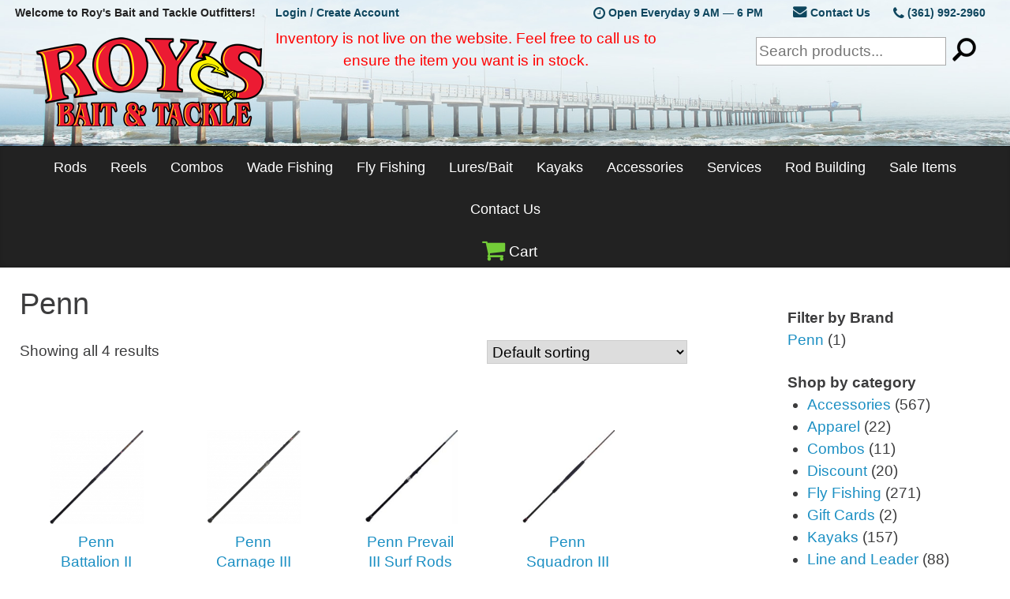

--- FILE ---
content_type: text/html; charset=UTF-8
request_url: https://www.roysbaitandtackle.com/product-category/rods/casting-rods/penn-casting-rods/
body_size: 18161
content:
<!DOCTYPE html>
<html lang="en">
<head>
	<meta charset="utf-8">
	<meta http-equiv="X-UA-Compatible" content="IE=edge">
	<meta name="viewport" content="width=device-width, initial-scale=1">
	<title>  Product categories  Penn</title>
	<meta name='robots' content='max-image-preview:large' />
<link rel='dns-prefetch' href='//www.googletagmanager.com' />
<link rel='dns-prefetch' href='//acp-magento.appspot.com' />
<link rel="alternate" type="application/rss+xml" title="Roy&#039;s Bait and Tackle Outfitters &raquo; Penn Category Feed" href="https://www.roysbaitandtackle.com/product-category/rods/casting-rods/penn-casting-rods/feed/" />
<style id="woo-sctr-frontend-countdown-style" type="text/css">.woo-sctr-shortcode-wrap-wrap.woo-sctr-shortcode-wrap-wrap-1576254573981{display:block;text-align:center;}.woo-sctr-shortcode-wrap-wrap.woo-sctr-shortcode-wrap-wrap-1576254573981 .woo-sctr-shortcode-countdown-1{color:#000000;padding:2px;}.woo-sctr-shortcode-wrap-wrap.woo-sctr-shortcode-wrap-wrap-1576254573981 .woo-sctr-shortcode-countdown-1 .woo-sctr-shortcode-countdown-value,.woo-sctr-shortcode-wrap-wrap.woo-sctr-shortcode-wrap-wrap-1576254573981 .woo-sctr-shortcode-countdown-1 .woo-sctr-shortcode-countdown-value-container{color:#c72d2d;font-size:28px;}.woo-sctr-shortcode-wrap-wrap.woo-sctr-shortcode-wrap-wrap-1576254573981 .woo-sctr-shortcode-countdown-1 .woo-sctr-shortcode-countdown-text{font-size:12px;}</style><style id='wp-img-auto-sizes-contain-inline-css' type='text/css'>
img:is([sizes=auto i],[sizes^="auto," i]){contain-intrinsic-size:3000px 1500px}
/*# sourceURL=wp-img-auto-sizes-contain-inline-css */
</style>
<style id='wp-block-library-inline-css' type='text/css'>
:root{--wp-block-synced-color:#7a00df;--wp-block-synced-color--rgb:122,0,223;--wp-bound-block-color:var(--wp-block-synced-color);--wp-editor-canvas-background:#ddd;--wp-admin-theme-color:#007cba;--wp-admin-theme-color--rgb:0,124,186;--wp-admin-theme-color-darker-10:#006ba1;--wp-admin-theme-color-darker-10--rgb:0,107,160.5;--wp-admin-theme-color-darker-20:#005a87;--wp-admin-theme-color-darker-20--rgb:0,90,135;--wp-admin-border-width-focus:2px}@media (min-resolution:192dpi){:root{--wp-admin-border-width-focus:1.5px}}.wp-element-button{cursor:pointer}:root .has-very-light-gray-background-color{background-color:#eee}:root .has-very-dark-gray-background-color{background-color:#313131}:root .has-very-light-gray-color{color:#eee}:root .has-very-dark-gray-color{color:#313131}:root .has-vivid-green-cyan-to-vivid-cyan-blue-gradient-background{background:linear-gradient(135deg,#00d084,#0693e3)}:root .has-purple-crush-gradient-background{background:linear-gradient(135deg,#34e2e4,#4721fb 50%,#ab1dfe)}:root .has-hazy-dawn-gradient-background{background:linear-gradient(135deg,#faaca8,#dad0ec)}:root .has-subdued-olive-gradient-background{background:linear-gradient(135deg,#fafae1,#67a671)}:root .has-atomic-cream-gradient-background{background:linear-gradient(135deg,#fdd79a,#004a59)}:root .has-nightshade-gradient-background{background:linear-gradient(135deg,#330968,#31cdcf)}:root .has-midnight-gradient-background{background:linear-gradient(135deg,#020381,#2874fc)}:root{--wp--preset--font-size--normal:16px;--wp--preset--font-size--huge:42px}.has-regular-font-size{font-size:1em}.has-larger-font-size{font-size:2.625em}.has-normal-font-size{font-size:var(--wp--preset--font-size--normal)}.has-huge-font-size{font-size:var(--wp--preset--font-size--huge)}.has-text-align-center{text-align:center}.has-text-align-left{text-align:left}.has-text-align-right{text-align:right}.has-fit-text{white-space:nowrap!important}#end-resizable-editor-section{display:none}.aligncenter{clear:both}.items-justified-left{justify-content:flex-start}.items-justified-center{justify-content:center}.items-justified-right{justify-content:flex-end}.items-justified-space-between{justify-content:space-between}.screen-reader-text{border:0;clip-path:inset(50%);height:1px;margin:-1px;overflow:hidden;padding:0;position:absolute;width:1px;word-wrap:normal!important}.screen-reader-text:focus{background-color:#ddd;clip-path:none;color:#444;display:block;font-size:1em;height:auto;left:5px;line-height:normal;padding:15px 23px 14px;text-decoration:none;top:5px;width:auto;z-index:100000}html :where(.has-border-color){border-style:solid}html :where([style*=border-top-color]){border-top-style:solid}html :where([style*=border-right-color]){border-right-style:solid}html :where([style*=border-bottom-color]){border-bottom-style:solid}html :where([style*=border-left-color]){border-left-style:solid}html :where([style*=border-width]){border-style:solid}html :where([style*=border-top-width]){border-top-style:solid}html :where([style*=border-right-width]){border-right-style:solid}html :where([style*=border-bottom-width]){border-bottom-style:solid}html :where([style*=border-left-width]){border-left-style:solid}html :where(img[class*=wp-image-]){height:auto;max-width:100%}:where(figure){margin:0 0 1em}html :where(.is-position-sticky){--wp-admin--admin-bar--position-offset:var(--wp-admin--admin-bar--height,0px)}@media screen and (max-width:600px){html :where(.is-position-sticky){--wp-admin--admin-bar--position-offset:0px}}

/*# sourceURL=wp-block-library-inline-css */
</style><style id='wp-block-columns-inline-css' type='text/css'>
.wp-block-columns{box-sizing:border-box;display:flex;flex-wrap:wrap!important}@media (min-width:782px){.wp-block-columns{flex-wrap:nowrap!important}}.wp-block-columns{align-items:normal!important}.wp-block-columns.are-vertically-aligned-top{align-items:flex-start}.wp-block-columns.are-vertically-aligned-center{align-items:center}.wp-block-columns.are-vertically-aligned-bottom{align-items:flex-end}@media (max-width:781px){.wp-block-columns:not(.is-not-stacked-on-mobile)>.wp-block-column{flex-basis:100%!important}}@media (min-width:782px){.wp-block-columns:not(.is-not-stacked-on-mobile)>.wp-block-column{flex-basis:0;flex-grow:1}.wp-block-columns:not(.is-not-stacked-on-mobile)>.wp-block-column[style*=flex-basis]{flex-grow:0}}.wp-block-columns.is-not-stacked-on-mobile{flex-wrap:nowrap!important}.wp-block-columns.is-not-stacked-on-mobile>.wp-block-column{flex-basis:0;flex-grow:1}.wp-block-columns.is-not-stacked-on-mobile>.wp-block-column[style*=flex-basis]{flex-grow:0}:where(.wp-block-columns){margin-bottom:1.75em}:where(.wp-block-columns.has-background){padding:1.25em 2.375em}.wp-block-column{flex-grow:1;min-width:0;overflow-wrap:break-word;word-break:break-word}.wp-block-column.is-vertically-aligned-top{align-self:flex-start}.wp-block-column.is-vertically-aligned-center{align-self:center}.wp-block-column.is-vertically-aligned-bottom{align-self:flex-end}.wp-block-column.is-vertically-aligned-stretch{align-self:stretch}.wp-block-column.is-vertically-aligned-bottom,.wp-block-column.is-vertically-aligned-center,.wp-block-column.is-vertically-aligned-top{width:100%}
/*# sourceURL=https://www.roysbaitandtackle.com/wp-includes/blocks/columns/style.min.css */
</style>
<link rel='stylesheet' id='wc-blocks-style-css' href='https://www.roysbaitandtackle.com/wp-content/plugins/woocommerce/assets/client/blocks/wc-blocks.css?ver=wc-10.4.3' type='text/css' media='all' />
<style id='global-styles-inline-css' type='text/css'>
:root{--wp--preset--aspect-ratio--square: 1;--wp--preset--aspect-ratio--4-3: 4/3;--wp--preset--aspect-ratio--3-4: 3/4;--wp--preset--aspect-ratio--3-2: 3/2;--wp--preset--aspect-ratio--2-3: 2/3;--wp--preset--aspect-ratio--16-9: 16/9;--wp--preset--aspect-ratio--9-16: 9/16;--wp--preset--color--black: #000000;--wp--preset--color--cyan-bluish-gray: #abb8c3;--wp--preset--color--white: #ffffff;--wp--preset--color--pale-pink: #f78da7;--wp--preset--color--vivid-red: #cf2e2e;--wp--preset--color--luminous-vivid-orange: #ff6900;--wp--preset--color--luminous-vivid-amber: #fcb900;--wp--preset--color--light-green-cyan: #7bdcb5;--wp--preset--color--vivid-green-cyan: #00d084;--wp--preset--color--pale-cyan-blue: #8ed1fc;--wp--preset--color--vivid-cyan-blue: #0693e3;--wp--preset--color--vivid-purple: #9b51e0;--wp--preset--gradient--vivid-cyan-blue-to-vivid-purple: linear-gradient(135deg,rgb(6,147,227) 0%,rgb(155,81,224) 100%);--wp--preset--gradient--light-green-cyan-to-vivid-green-cyan: linear-gradient(135deg,rgb(122,220,180) 0%,rgb(0,208,130) 100%);--wp--preset--gradient--luminous-vivid-amber-to-luminous-vivid-orange: linear-gradient(135deg,rgb(252,185,0) 0%,rgb(255,105,0) 100%);--wp--preset--gradient--luminous-vivid-orange-to-vivid-red: linear-gradient(135deg,rgb(255,105,0) 0%,rgb(207,46,46) 100%);--wp--preset--gradient--very-light-gray-to-cyan-bluish-gray: linear-gradient(135deg,rgb(238,238,238) 0%,rgb(169,184,195) 100%);--wp--preset--gradient--cool-to-warm-spectrum: linear-gradient(135deg,rgb(74,234,220) 0%,rgb(151,120,209) 20%,rgb(207,42,186) 40%,rgb(238,44,130) 60%,rgb(251,105,98) 80%,rgb(254,248,76) 100%);--wp--preset--gradient--blush-light-purple: linear-gradient(135deg,rgb(255,206,236) 0%,rgb(152,150,240) 100%);--wp--preset--gradient--blush-bordeaux: linear-gradient(135deg,rgb(254,205,165) 0%,rgb(254,45,45) 50%,rgb(107,0,62) 100%);--wp--preset--gradient--luminous-dusk: linear-gradient(135deg,rgb(255,203,112) 0%,rgb(199,81,192) 50%,rgb(65,88,208) 100%);--wp--preset--gradient--pale-ocean: linear-gradient(135deg,rgb(255,245,203) 0%,rgb(182,227,212) 50%,rgb(51,167,181) 100%);--wp--preset--gradient--electric-grass: linear-gradient(135deg,rgb(202,248,128) 0%,rgb(113,206,126) 100%);--wp--preset--gradient--midnight: linear-gradient(135deg,rgb(2,3,129) 0%,rgb(40,116,252) 100%);--wp--preset--font-size--small: 13px;--wp--preset--font-size--medium: 20px;--wp--preset--font-size--large: 36px;--wp--preset--font-size--x-large: 42px;--wp--preset--spacing--20: 0.44rem;--wp--preset--spacing--30: 0.67rem;--wp--preset--spacing--40: 1rem;--wp--preset--spacing--50: 1.5rem;--wp--preset--spacing--60: 2.25rem;--wp--preset--spacing--70: 3.38rem;--wp--preset--spacing--80: 5.06rem;--wp--preset--shadow--natural: 6px 6px 9px rgba(0, 0, 0, 0.2);--wp--preset--shadow--deep: 12px 12px 50px rgba(0, 0, 0, 0.4);--wp--preset--shadow--sharp: 6px 6px 0px rgba(0, 0, 0, 0.2);--wp--preset--shadow--outlined: 6px 6px 0px -3px rgb(255, 255, 255), 6px 6px rgb(0, 0, 0);--wp--preset--shadow--crisp: 6px 6px 0px rgb(0, 0, 0);}:where(.is-layout-flex){gap: 0.5em;}:where(.is-layout-grid){gap: 0.5em;}body .is-layout-flex{display: flex;}.is-layout-flex{flex-wrap: wrap;align-items: center;}.is-layout-flex > :is(*, div){margin: 0;}body .is-layout-grid{display: grid;}.is-layout-grid > :is(*, div){margin: 0;}:where(.wp-block-columns.is-layout-flex){gap: 2em;}:where(.wp-block-columns.is-layout-grid){gap: 2em;}:where(.wp-block-post-template.is-layout-flex){gap: 1.25em;}:where(.wp-block-post-template.is-layout-grid){gap: 1.25em;}.has-black-color{color: var(--wp--preset--color--black) !important;}.has-cyan-bluish-gray-color{color: var(--wp--preset--color--cyan-bluish-gray) !important;}.has-white-color{color: var(--wp--preset--color--white) !important;}.has-pale-pink-color{color: var(--wp--preset--color--pale-pink) !important;}.has-vivid-red-color{color: var(--wp--preset--color--vivid-red) !important;}.has-luminous-vivid-orange-color{color: var(--wp--preset--color--luminous-vivid-orange) !important;}.has-luminous-vivid-amber-color{color: var(--wp--preset--color--luminous-vivid-amber) !important;}.has-light-green-cyan-color{color: var(--wp--preset--color--light-green-cyan) !important;}.has-vivid-green-cyan-color{color: var(--wp--preset--color--vivid-green-cyan) !important;}.has-pale-cyan-blue-color{color: var(--wp--preset--color--pale-cyan-blue) !important;}.has-vivid-cyan-blue-color{color: var(--wp--preset--color--vivid-cyan-blue) !important;}.has-vivid-purple-color{color: var(--wp--preset--color--vivid-purple) !important;}.has-black-background-color{background-color: var(--wp--preset--color--black) !important;}.has-cyan-bluish-gray-background-color{background-color: var(--wp--preset--color--cyan-bluish-gray) !important;}.has-white-background-color{background-color: var(--wp--preset--color--white) !important;}.has-pale-pink-background-color{background-color: var(--wp--preset--color--pale-pink) !important;}.has-vivid-red-background-color{background-color: var(--wp--preset--color--vivid-red) !important;}.has-luminous-vivid-orange-background-color{background-color: var(--wp--preset--color--luminous-vivid-orange) !important;}.has-luminous-vivid-amber-background-color{background-color: var(--wp--preset--color--luminous-vivid-amber) !important;}.has-light-green-cyan-background-color{background-color: var(--wp--preset--color--light-green-cyan) !important;}.has-vivid-green-cyan-background-color{background-color: var(--wp--preset--color--vivid-green-cyan) !important;}.has-pale-cyan-blue-background-color{background-color: var(--wp--preset--color--pale-cyan-blue) !important;}.has-vivid-cyan-blue-background-color{background-color: var(--wp--preset--color--vivid-cyan-blue) !important;}.has-vivid-purple-background-color{background-color: var(--wp--preset--color--vivid-purple) !important;}.has-black-border-color{border-color: var(--wp--preset--color--black) !important;}.has-cyan-bluish-gray-border-color{border-color: var(--wp--preset--color--cyan-bluish-gray) !important;}.has-white-border-color{border-color: var(--wp--preset--color--white) !important;}.has-pale-pink-border-color{border-color: var(--wp--preset--color--pale-pink) !important;}.has-vivid-red-border-color{border-color: var(--wp--preset--color--vivid-red) !important;}.has-luminous-vivid-orange-border-color{border-color: var(--wp--preset--color--luminous-vivid-orange) !important;}.has-luminous-vivid-amber-border-color{border-color: var(--wp--preset--color--luminous-vivid-amber) !important;}.has-light-green-cyan-border-color{border-color: var(--wp--preset--color--light-green-cyan) !important;}.has-vivid-green-cyan-border-color{border-color: var(--wp--preset--color--vivid-green-cyan) !important;}.has-pale-cyan-blue-border-color{border-color: var(--wp--preset--color--pale-cyan-blue) !important;}.has-vivid-cyan-blue-border-color{border-color: var(--wp--preset--color--vivid-cyan-blue) !important;}.has-vivid-purple-border-color{border-color: var(--wp--preset--color--vivid-purple) !important;}.has-vivid-cyan-blue-to-vivid-purple-gradient-background{background: var(--wp--preset--gradient--vivid-cyan-blue-to-vivid-purple) !important;}.has-light-green-cyan-to-vivid-green-cyan-gradient-background{background: var(--wp--preset--gradient--light-green-cyan-to-vivid-green-cyan) !important;}.has-luminous-vivid-amber-to-luminous-vivid-orange-gradient-background{background: var(--wp--preset--gradient--luminous-vivid-amber-to-luminous-vivid-orange) !important;}.has-luminous-vivid-orange-to-vivid-red-gradient-background{background: var(--wp--preset--gradient--luminous-vivid-orange-to-vivid-red) !important;}.has-very-light-gray-to-cyan-bluish-gray-gradient-background{background: var(--wp--preset--gradient--very-light-gray-to-cyan-bluish-gray) !important;}.has-cool-to-warm-spectrum-gradient-background{background: var(--wp--preset--gradient--cool-to-warm-spectrum) !important;}.has-blush-light-purple-gradient-background{background: var(--wp--preset--gradient--blush-light-purple) !important;}.has-blush-bordeaux-gradient-background{background: var(--wp--preset--gradient--blush-bordeaux) !important;}.has-luminous-dusk-gradient-background{background: var(--wp--preset--gradient--luminous-dusk) !important;}.has-pale-ocean-gradient-background{background: var(--wp--preset--gradient--pale-ocean) !important;}.has-electric-grass-gradient-background{background: var(--wp--preset--gradient--electric-grass) !important;}.has-midnight-gradient-background{background: var(--wp--preset--gradient--midnight) !important;}.has-small-font-size{font-size: var(--wp--preset--font-size--small) !important;}.has-medium-font-size{font-size: var(--wp--preset--font-size--medium) !important;}.has-large-font-size{font-size: var(--wp--preset--font-size--large) !important;}.has-x-large-font-size{font-size: var(--wp--preset--font-size--x-large) !important;}
:where(.wp-block-columns.is-layout-flex){gap: 2em;}:where(.wp-block-columns.is-layout-grid){gap: 2em;}
/*# sourceURL=global-styles-inline-css */
</style>
<style id='core-block-supports-inline-css' type='text/css'>
.wp-container-core-columns-is-layout-9d6595d7{flex-wrap:nowrap;}
/*# sourceURL=core-block-supports-inline-css */
</style>

<style id='classic-theme-styles-inline-css' type='text/css'>
/*! This file is auto-generated */
.wp-block-button__link{color:#fff;background-color:#32373c;border-radius:9999px;box-shadow:none;text-decoration:none;padding:calc(.667em + 2px) calc(1.333em + 2px);font-size:1.125em}.wp-block-file__button{background:#32373c;color:#fff;text-decoration:none}
/*# sourceURL=/wp-includes/css/classic-themes.min.css */
</style>
<link rel='stylesheet' id='woocommerce-layout-css' href='https://www.roysbaitandtackle.com/wp-content/plugins/woocommerce/assets/css/woocommerce-layout.css?ver=10.4.3' type='text/css' media='all' />
<link rel='stylesheet' id='woocommerce-smallscreen-css' href='https://www.roysbaitandtackle.com/wp-content/plugins/woocommerce/assets/css/woocommerce-smallscreen.css?ver=10.4.3' type='text/css' media='only screen and (max-width: 768px)' />
<link rel='stylesheet' id='woocommerce-general-css' href='https://www.roysbaitandtackle.com/wp-content/plugins/woocommerce/assets/css/woocommerce.css?ver=10.4.3' type='text/css' media='all' />
<style id='woocommerce-inline-inline-css' type='text/css'>
.woocommerce form .form-row .required { visibility: visible; }
/*# sourceURL=woocommerce-inline-inline-css */
</style>
<link rel='stylesheet' id='roys-custom-css' href='https://www.roysbaitandtackle.com/wp-content/themes/nightheron/css/roys.min.css?ver=6.9' type='text/css' media='all' />
<script type="text/javascript" id="woocommerce-google-analytics-integration-gtag-js-after">
/* <![CDATA[ */
/* Google Analytics for WooCommerce (gtag.js) */
					window.dataLayer = window.dataLayer || [];
					function gtag(){dataLayer.push(arguments);}
					// Set up default consent state.
					for ( const mode of [{"analytics_storage":"denied","ad_storage":"denied","ad_user_data":"denied","ad_personalization":"denied","region":["AT","BE","BG","HR","CY","CZ","DK","EE","FI","FR","DE","GR","HU","IS","IE","IT","LV","LI","LT","LU","MT","NL","NO","PL","PT","RO","SK","SI","ES","SE","GB","CH"]}] || [] ) {
						gtag( "consent", "default", { "wait_for_update": 500, ...mode } );
					}
					gtag("js", new Date());
					gtag("set", "developer_id.dOGY3NW", true);
					gtag("config", "G-Y3S54STXXC", {"track_404":true,"allow_google_signals":false,"logged_in":false,"linker":{"domains":[],"allow_incoming":false},"custom_map":{"dimension1":"logged_in"}});
//# sourceURL=woocommerce-google-analytics-integration-gtag-js-after
/* ]]> */
</script>
<script type="text/javascript" src="https://www.roysbaitandtackle.com/wp-includes/js/jquery/jquery.min.js?ver=3.7.1" id="jquery-core-js"></script>
<script type="text/javascript" src="https://www.roysbaitandtackle.com/wp-includes/js/jquery/jquery-migrate.min.js?ver=3.4.1" id="jquery-migrate-js"></script>
<script type="text/javascript" id="file_uploads_nfpluginsettings-js-extra">
/* <![CDATA[ */
var params = {"clearLogRestUrl":"https://www.roysbaitandtackle.com/wp-json/nf-file-uploads/debug-log/delete-all","clearLogButtonId":"file_uploads_clear_debug_logger","downloadLogRestUrl":"https://www.roysbaitandtackle.com/wp-json/nf-file-uploads/debug-log/get-all","downloadLogButtonId":"file_uploads_download_debug_logger"};
//# sourceURL=file_uploads_nfpluginsettings-js-extra
/* ]]> */
</script>
<script type="text/javascript" src="https://www.roysbaitandtackle.com/wp-content/plugins/ninja-forms-uploads/assets/js/nfpluginsettings.js?ver=3.3.23" id="file_uploads_nfpluginsettings-js"></script>
<script type="text/javascript" src="https://www.roysbaitandtackle.com/wp-content/plugins/woocommerce/assets/js/jquery-blockui/jquery.blockUI.min.js?ver=2.7.0-wc.10.4.3" id="wc-jquery-blockui-js" defer="defer" data-wp-strategy="defer"></script>
<script type="text/javascript" src="https://www.roysbaitandtackle.com/wp-content/plugins/woocommerce/assets/js/js-cookie/js.cookie.min.js?ver=2.1.4-wc.10.4.3" id="wc-js-cookie-js" defer="defer" data-wp-strategy="defer"></script>
<script type="text/javascript" id="woocommerce-js-extra">
/* <![CDATA[ */
var woocommerce_params = {"ajax_url":"/wp-admin/admin-ajax.php","wc_ajax_url":"/?wc-ajax=%%endpoint%%","i18n_password_show":"Show password","i18n_password_hide":"Hide password"};
//# sourceURL=woocommerce-js-extra
/* ]]> */
</script>
<script type="text/javascript" src="https://www.roysbaitandtackle.com/wp-content/plugins/woocommerce/assets/js/frontend/woocommerce.min.js?ver=10.4.3" id="woocommerce-js" defer="defer" data-wp-strategy="defer"></script>

<!-- Google tag (gtag.js) snippet added by Site Kit -->
<!-- Google Analytics snippet added by Site Kit -->
<script type="text/javascript" src="https://www.googletagmanager.com/gtag/js?id=GT-NNQNBJ8G" id="google_gtagjs-js" async></script>
<script type="text/javascript" id="google_gtagjs-js-after">
/* <![CDATA[ */
window.dataLayer = window.dataLayer || [];function gtag(){dataLayer.push(arguments);}
gtag("set","linker",{"domains":["www.roysbaitandtackle.com"]});
gtag("js", new Date());
gtag("set", "developer_id.dZTNiMT", true);
gtag("config", "GT-NNQNBJ8G");
//# sourceURL=google_gtagjs-js-after
/* ]]> */
</script>
<link rel="https://api.w.org/" href="https://www.roysbaitandtackle.com/wp-json/" /><link rel="alternate" title="JSON" type="application/json" href="https://www.roysbaitandtackle.com/wp-json/wp/v2/product_cat/10729" /><link rel="EditURI" type="application/rsd+xml" title="RSD" href="https://www.roysbaitandtackle.com/xmlrpc.php?rsd" />
<meta name="generator" content="WordPress 6.9" />
<meta name="generator" content="WooCommerce 10.4.3" />
<meta name="generator" content="Site Kit by Google 1.170.0" />	<noscript><style>.woocommerce-product-gallery{ opacity: 1 !important; }</style></noscript>
			<style type="text/css" id="wp-custom-css">
			.single_add_to_cart_button.button.alt[disabled] {
    color: transparent !important;
}
.single_add_to_cart_button.button.alt[disabled]::after {
    content: "Out of Stock";
    position: absolute;
    color: black;
    z-index: 999;
    top: 25%;
    bottom: 25%;
    right: 0;
    left: 0;
}
o	and this as well because I don't see the add to cart buttons at all on tablet right now

@media (max-width: 1399px) {
body.single-product .rbt_shop_container {
  width: 100%;
  float: left;
}}
.single_add_to_cart_button.button.alt[disabled] {
    color: transparent !important;
}
		</style>
			<script async src="https://use.fontawesome.com/b84edcf6e8.js"></script>
	<link rel="icon" href="https://www.roysbaitandtackle.com/wp-content/themes/nightheron/favs/favicon.ico" type="image/x-icon"/>
	<style>
		.home_slider {/*max-height: 600px;*/}
		.home_slider ul li {list-style: none;margin: 0;padding: 0;overflow: hidden;}
	</style>
<link rel='stylesheet' id='wc-stripe-blocks-checkout-style-css' href='https://www.roysbaitandtackle.com/wp-content/plugins/woocommerce-gateway-stripe/build/upe-blocks.css?ver=5149cca93b0373758856' type='text/css' media='all' />
</head>
<body class="archive tax-product_cat term-penn-casting-rods term-10729 wp-theme-nightheron theme-nightheron woocommerce woocommerce-page woocommerce-no-js">

<!-- Google Tag Manager 
	<noscript><iframe src="//www.googletagmanager.com/ns.html?id=GTM-WHCXB9"
	height="0" width="0" style="display:none;visibility:hidden"></iframe></noscript>
	<script>(function(w,d,s,l,i){w[l]=w[l]||[];w[l].push({'gtm.start':
	new Date().getTime(),event:'gtm.js'});var f=d.getElementsByTagName(s)[0],
	j=d.createElement(s),dl=l!='dataLayer'?'&l='+l:'';j.async=true;j.src=
	'//www.googletagmanager.com/gtm.js?id='+i+dl;f.parentNode.insertBefore(j,f);
	})(window,document,'script','dataLayer','GTM-WHCXB9');</script>
<!-- End Google Tag Manager -->

<div class="rbt_shop_header clearfix">
	<div class="top_menu_bar clearfix">
		<div class="left">
			<div class="flex_wrap">
				<div class="welcome">
					Welcome to Roy's Bait and Tackle Outfitters!				</div>
									<div class="signup_login"><a href="https://www.roysbaitandtackle.com/my-account/">Login / Create Account</a></div>
							</div>
		</div>
		<div class="right">
			<div class="flex_wrap">
				<div class="hours"><i class="fa fa-clock-o va-m" aria-hidden="true"></i> Open Everyday 9 AM — 6 PM</div>
				<div class="contact">
					<div class="email"><a href="https://www.roysbaitandtackle.com/contact/"><i class="fa fa-envelope" aria-hidden="true"></i> Contact Us</a></div>
					<div class="phone"><a href="tel:13619922960"><i class="fa fa-phone va-m" aria-hidden="true"></i> (361) 992-2960</a></div>
				</div>
			</div>
		</div>
	</div>
	
		<div class="rbt_logo_cart_wrapper">
			<div class="rbt_logo_cart_container clearfix">
				<div class="rbt_logo_wrap"><a href="https://www.roysbaitandtackle.com" title="Return Home - Roy's Bait and Tackle Outfitters"><span>Roy&#039;s Bait and Tackle Outfitters</span></a></div>
				<div class="rbt_search_wrap"><form action="https://www.roysbaitandtackle.com/" method="get">
    <input type="text" name="s" id="search" value="" placeholder="Search products..." />
    <!--<input type="submit" class="submit" name="submit" id="searchsubmit" value="search" />-->
    <input type="image" alt="Search" src="https://www.roysbaitandtackle.com/wp-content/themes/nightheron/images/search-button.png" id="rbt_nav_search" />
</form></div>
				<div style='color:red; text-align:center; max-width:800px;'>Inventory is not live on the website. Feel free to call us to ensure the item you want is in stock.
				<br>
						
					</div>
			</div>
		</div>
	</div>

	<div class="rbt_main_menu_bar">
		<div class="rbt_main_menu_container">
			 <button class="hamburger hamburger--vortex" type="button" aria-label="Menu">
          		<span class="hamburger-box">
          			<span class="hamburger-inner"></span>
          		</span>
        	</button>
			<nav class="rbt_nav_menu">
    <div class="menu-main-menu-container">
        <ul id="menu-main-menu" class="main-menu-container">
			<li><a href="https://www.roysbaitandtackle.com/product-category/rods/">Rods</a>
                <ul class="sub-menu-0">
                    <li><a href="https://www.roysbaitandtackle.com/product-category/rods/casting-rods/">Casting Rods</a>
                        <ul class="sub-menu-1">
                            <li><a href="https://www.roysbaitandtackle.com/product-category/rods/casting-rods/breakaway/">Breakaway Tackle</a></li>
                            <li><a href="https://www.roysbaitandtackle.com/product-category/rods/casting-rods/castaway/">Castaway Rods</a></li>
							<li><a href="https://www.roysbaitandtackle.com/product-category/rods/casting-rods/daiwa-casting-rods/">Daiwa</a></li>
                            <li><a href="https://www.roysbaitandtackle.com/product-category/rods/casting-rods/falcon-casting-rods/">Falcon</a></li>
                            <li><a href="https://www.roysbaitandtackle.com/product-category/rods/casting-rods/okuma-casting-rods/">Okuma</a></li>
                            <li><a href="https://www.roysbaitandtackle.com/product-category/rods/casting-rods/penn-casting-rods/">PENN</a></li>
                            <li><a href="https://www.roysbaitandtackle.com/product-category/rods/casting-rods/shakespeare/">Shakespeare</a></li>
							<li><a href="https://www.roysbaitandtackle.com/product-category/rods/casting-rods/shimano-casting-rods/">Shimano</a></li>
							<li><a href="https://www.roysbaitandtackle.com/product-category/rods/casting-rods/temple-fork-outfitters-casting-rods/">Temple Fork Outfitters</a></li>
							<li><a href="https://www.roysbaitandtackle.com/product-category/rods/casting-rods/tsunami-casting-rods/">Tsunami</a></li>
							<li><a href="https://www.roysbaitandtackle.com/product-category/rods/casting-rods/waterloo/">Waterloo</a></li>

                        </ul>
                    </li>
                    <li><a href="https://www.roysbaitandtackle.com/product-category/rods/spinning-rods/">Spinning Rods</a>
                        <ul class="sub-menu-1">							
                            <li><a href="https://www.roysbaitandtackle.com/product-category/rods/spinning-rods/breakaway-spinning-rods/">Breakaway Tackle</a></li>
							<li><a href="https://www.roysbaitandtackle.com/product-category/rods/spinning-rods/castaway-spinning-rods/">Castaway Rods</a></li>
							<li><a href="https://www.roysbaitandtackle.com/product-category/rods/spinning-rods/daiwa-spinning-rods/">Daiwa</a></li>
                            <li><a href="https://www.roysbaitandtackle.com/product-category/rods/spinning-rods/falcon/">Falcon</a></li>
                            <li><a href="https://www.roysbaitandtackle.com/product-category/rods/spinning-rods/okuma-spinning-rods">Okuma</a></li>
                            <li><a href="https://www.roysbaitandtackle.com/product-category/rods/spinning-rods/penn/">PENN</a></li>
                            <li><a href="https://www.roysbaitandtackle.com/product-category/rods/spinning-rods/shakespear/">Shakespeare</a></li>
							<li><a href="https://www.roysbaitandtackle.com/product-category/rods/spinning-rods/shimano/">Shimano</a></li>
							<li><a href="https://www.roysbaitandtackle.com/product-category/rods/spinning-rods/temple-fork-outfitters/">Temple Fork Outfitters</a></li>
							<li><a href="https://www.roysbaitandtackle.com/product-category/rods/spinning-rods/tsunami-spinning-rods/">Tsunami</a></li>
                           <li><a href="https://www.roysbaitandtackle.com/product-category/rods/spinning-rods/waterloo-spinning-rods/">Waterloo</a></li>
                        </ul>
                    </li>
                    
				
                    <li><a href="https://www.roysbaitandtackle.com/product-category/rods/offshore-rods/">Offshore Rods</a>
                        <ul class="sub-menu-1">
							<li><a href="https://www.roysbaitandtackle.com/product-category/rods/offshore-rods/accurate-offshore-rods/">Accurate</a></li>
							<li><a href="https://www.roysbaitandtackle.com/product-category/rods/offshore-rods/crowder/">Crowder</a></li>
                            <li><a href="https://www.roysbaitandtackle.com/product-category/rods/offshore-rods/daiwa-offshore-rods/">Daiwa</a></li>
							<li><a href="https://www.roysbaitandtackle.com/product-category/rods/offshore-rods/nomad-design-offshore-rods/">Nomad Design</a></li>
							<li><a href="https://www.roysbaitandtackle.com/product-category/rods/offshore-rods/okuma-offshore-rods/">Okuma</a></li>
							<li><a href="https://www.roysbaitandtackle.com/product-category/rods/offshore-rods/penn-offshore-rods/">Penn</a></li>
                        </ul>
                    </li>
                    
                </ul>
            </li>
            <li><a href="https://www.roysbaitandtackle.com/product-category/reels/">Reels</a>
                <ul class="sub-menu-0">
                    
                    <li><a href="https://www.roysbaitandtackle.com/product-category/reels/lever-drag-reels/">Lever Drag</a>
                        <ul class="sub-menu-1">
                            <li><a href="https://www.roysbaitandtackle.com/product-category/reels/lever-drag-reels/accurate-lever-drag-reels/">Accurate</a></li>
                            <li><a href="https://www.roysbaitandtackle.com/product-category/reels/lever-drag-reels/avet-reels/">Avet Reels</a></li>
                            <li><a href="https://www.roysbaitandtackle.com/product-category/reels/lever-drag-reels/okuma-lever-drag-reels/">Okuma</a></li>
                            <li><a href="https://www.roysbaitandtackle.com/product-category/reels/lever-drag-reels/penn-lever-drag-reels/">Penn</a></li>
                            <li><a href="https://www.roysbaitandtackle.com/product-category/reels/lever-drag-reels/shimano-lever-drag-reels/">Shimano</a></li>
                        </ul>
                    </li>
                    <li><a href="https://www.roysbaitandtackle.com/product-category/reels/low-profile-reels/">Low Profile</a>
                        <ul class="sub-menu-1">
                            <li><a href="https://www.roysbaitandtackle.com/product-category/reels/low-profile-reels/13-fishing-low-profile-reels/">13 Fishing</a></li>
                            <li><a href="https://www.roysbaitandtackle.com/product-category/reels/low-profile-reels/abu-garcia-low-profile-reels/">Abu Garcia</a></li>
							<li><a href="https://www.roysbaitandtackle.com/product-category/reels/low-profile-reels/bates-fishing/">Bates Fishing Co</a></li>
                            <li><a href="https://www.roysbaitandtackle.com/product-category/reels/low-profile-reels/daiwa-low-profile-reels/">Daiwa</a></li>
							<li><a href="https://www.roysbaitandtackle.com/product-category/reels/low-profile-reels/lews-baitcasting-reels/">Lew's</a></li>
                            <li><a href="https://www.roysbaitandtackle.com/product-category/reels/low-profile-reels/okuma-low-profile-reels/">Okuma</a></li>
							<li><a href="https://www.roysbaitandtackle.com/product-category/reels/low-profile-reels/penn-low-profile-reels/">Penn</a></li>
                            <li><a href="https://www.roysbaitandtackle.com/product-category/reels/low-profile-reels/shimano-low-profile-reels/">Shimano</a></li>
                        </ul>
                    </li>
					<li><a href="https://www.roysbaitandtackle.com/product-category/reels/power-assist-reels/">Power Assist</a>
                        <ul class="sub-menu-1">
                            <li><a href="https://www.roysbaitandtackle.com/product-category/reels/power-assist-reels/daiwa-power-assist-reels/">Daiwa</a></li>
                            <li><a href="https://www.roysbaitandtackle.com/product-category/reels/power-assist-reels/shimano-power-assist-reels/">Shimano</a></li>							
							
                        </ul>
					</li>	
					<li><a href="https://www.roysbaitandtackle.com/product-category/reels/side-cast/">Side Cast</a>
						<ul class="sub-menu-1">
					        <li><a href="https://www.roysbaitandtackle.com/product-category/reels/side-cast/alvey-side-cast/">Alvey</a></li>
					    </ul>
					</li>
                    <li><a href="https://www.roysbaitandtackle.com/product-category/reels/spinning-reels/">Spinning</a>
                        <ul class="sub-menu-1">
                            <li><a href="https://www.roysbaitandtackle.com/product-category/reels/spinning-reels/daiwa-spinning-reels/">Daiwa</a></li>
							<li><a href="https://www.roysbaitandtackle.com/product-category/reels/spinning-reels/lews/">Lew's</a></li>
                            <li><a href="https://www.roysbaitandtackle.com/product-category/reels/spinning-reels/okuma/">Okuma</a></li>
                            <li><a href="https://www.roysbaitandtackle.com/product-category/reels/spinning-reels/penn-spinning-reels/">Penn</a></li>
                            <li><a href="https://www.roysbaitandtackle.com/product-category/reels/spinning-reels/quantum-spinning-reels/">Quantum</a></li>
                            <li><a href="https://www.roysbaitandtackle.com/product-category/reels/spinning-reels/shimano-spinning-reels/">Shimano</a></li>
							<li><a href="https://www.roysbaitandtackle.com/product-category/reels/spinning-reels/tsunami/">Tsunami</a></li>
							<li><a href="https://www.roysbaitandtackle.com/product-category/reels/spinning-reels/van-staal/">Van Staal</a></li>
							
                        </ul>
                    </li>
					<li><a href="https://www.roysbaitandtackle.com/product-category/reels/spincast/">Spin Cast</a>
                        <ul class="sub-menu-1">
                            <li><a href="https://www.roysbaitandtackle.com/product-category/reels/spincast/daiwa-spincast/">Daiwa</a></li>
                            <li><a href="https://www.roysbaitandtackle.com/product-category/reels/spincast/zebco/">Zebco</a></li>							
							
                        </ul>
                    </li>
                    <li><a href="https://www.roysbaitandtackle.com/product-category/reels/star-drag-reels/">Star Drag</a>
                        <ul class="sub-menu-1">
                            <li><a href="https://www.roysbaitandtackle.com/product-category/reels/star-drag-reels/abu-garcia-star-drag-reels/">Abu Garcia</a></li>
							<li><a href="https://www.roysbaitandtackle.com/product-category/reels/star-drag-reels/accurate-star-drag-reels/">Accurate</a></li>
							<li><a href="https://www.roysbaitandtackle.com/product-category/reels/star-drag-reels/bates-fishing-star-drag-reels/">Bates Fishing Co</a></li>
                            <li><a href="https://www.roysbaitandtackle.com/product-category/reels/star-drag-reels/daiwa-star-drag-reels/">Daiwa</a></li>
                            <li><a href="https://www.roysbaitandtackle.com/product-category/reels/star-drag-reels/penn-star-drag-reels/">Penn</a></li>
                            <li><a href="https://www.roysbaitandtackle.com/product-category/reels/star-drag-reels/shimano-star-drag/">Shimano</a></li>
                        </ul>
                    </li>
					<li><a href="https://www.roysbaitandtackle.com/product-category/reels/reel-parts/">Reel Parts</a>
                        <ul class="sub-menu-1">
                            <li><a href="https://www.roysbaitandtackle.com/product-category/reels/reel-parts/accurate-reel-parts/">Accurate</a></li>
							<li><a href="https://www.roysbaitandtackle.com/product-category/reels/reel-parts/carbontex/">Carbontex Washers</a></li>
							<li><a href="https://www.roysbaitandtackle.com/product-category/reels/reel-parts/penn-reel-parts/">Penn</a></li>
                        </ul>
                    </li>
                </ul>
            </li>
            <li><a href="https://www.roysbaitandtackle.com/product-category/combos/">Combos</a>
                <ul class="sub-menu-0">
                    <li><a href="https://www.roysbaitandtackle.com/product-category/combos/conventional-lever-drag-combos/">Conventional/Lever Drag</a>
                        <ul class="sub-menu-1">
                            <li><a href="https://www.roysbaitandtackle.com/product-category/combos/conventional-lever-drag-combos/abu-garcia-conventional-lever-drag-combos/">Abu Garcia</a></li>
                            <li><a href="https://www.roysbaitandtackle.com/product-category/combos/conventional-lever-drag-combos/penn-conventional-lever-drag-combos/">PENN</a></li>
                        </ul>
                    </li>
                    <li><a href="https://www.roysbaitandtackle.com/product-category/combos/baitcasting-combos/">Baitcast</a>
                        <ul class="sub-menu-1">
                            <li><a href="https://www.roysbaitandtackle.com/product-category/combos/baitcasting-combos/abu-garcia-baitcasting-combos/">Abu Garcia</a></li>
                        </ul>
                    </li>
                    
                    <li><a href="https://www.roysbaitandtackle.com/product-category/combos/spinning-combos/">Spinning</a>
                        <ul class="sub-menu-1">
                            <li><a href="https://www.roysbaitandtackle.com/product-category/combos/spinning-combos/daiwa-spinning-combos/">Daiwa</a></li>
                            <li><a href="https://www.roysbaitandtackle.com/product-category/combos/spinning-combos/penn-spinning-combos/">Penn</a></li>
                        </ul>
                    </li>
                </ul>
            </li>
			<li><a href="https://www.roysbaitandtackle.com/product-category/wade-fishing/">Wade Fishing</a>
                <ul class="sub-menu-0">
					<li><a href="https://www.roysbaitandtackle.com/product-category/wade-fishing/waders/">Waders</a>
                        <ul class="sub-menu-1">
							
							<li><a href="https://www.roysbaitandtackle.com/product-category/wade-fishing/waders/orvis-waders/">Orvis</a></li>	
                            <li><a href="https://www.roysbaitandtackle.com/product-category/wade-fishing/waders/simms/">Simms</a></li>				
                        </ul>
                    </li>
					<li><a href="https://www.roysbaitandtackle.com/product-category/wade-fishing/wading-accessories-wade-fishing/">Wading Accessories</a>
                        <ul class="sub-menu-1">
							<li><a href="https://www.roysbaitandtackle.com/product-category/wade-fishing/wading-accessories-wade-fishing/coastal-fishing-gear-wading-accessories-wade-fishing/">Coastal Fishing Gear</a></li>
							<li><a href="https://www.roysbaitandtackle.com/product-category/wade-fishing/wading-accessories-wade-fishing/feral-concepts/">Feral Concepts</a></li>
							<li><a href="https://www.roysbaitandtackle.com/product-category/wade-fishing/wading-accessories-wade-fishing/foreverlast-wading-accessories-wade-fishing/">Foreverlast</a></li>
							<li><a href="https://www.roysbaitandtackle.com/product-category/wade-fishing/wading-accessories-wade-fishing/grind/">Grind</a></li>
							<li><a href="https://www.roysbaitandtackle.com/product-category/wade-fishing/wading-accessories-wade-fishing/hookset/">Hookset</a></li>
							<li><a href="https://www.roysbaitandtackle.com/product-category/wade-fishing/wading-accessories-wade-fishing/landers/">Landers</a></li>
							<li><a href="https://www.roysbaitandtackle.com/product-category/wade-fishing/wading-accessories-wade-fishing/lindy/">Lindy</a></li>
							<li><a href="https://www.roysbaitandtackle.com/product-category/wade-fishing/wading-accessories-wade-fishing/obsession-fishing/">Obsession Fishing Tackle</a></li>
							<li><a href="https://www.roysbaitandtackle.com/product-category/wade-fishing/wading-accessories-wade-fishing/sharkbanz/">Sharkbanz</a></li>
							<li><a href="https://www.roysbaitandtackle.com/product-category/wade-fishing/wading-accessories-wade-fishing/stinky-pants-wading-accessories-wade-fishing/">Stinky Pants</a></li>
                        </ul>
                    </li>
                    <li><a href="https://www.roysbaitandtackle.com/product-category/wade-fishing/wading-belts/">Wading Belts and Vest</a>
                        <ul class="sub-menu-1">
							<li><a href="https://www.roysbaitandtackle.com/product-category/wade-fishing/wade-belts/coastal-fishing-gear-wade-belts/">Coastal Fishing Gear</a></li>
							<li><a href="https://www.roysbaitandtackle.com/product-category/wade-fishing/wading-belts/feral-concepts-wading-belts/">Feral Concepts</a></li>
                            <li><a href="https://www.roysbaitandtackle.com/product-category/wade-fishing/wade-belts/foreverlast-wade-belts/">Foreverlast</a></li>
							<li><a href="https://www.roysbaitandtackle.com/product-category/wade-fishing/wading-belts/hookset-wading-belts/">Hookset</a></li>
							<li><a href="https://www.roysbaitandtackle.com/shop/texas-best-wading-vest/">Texas Best Wading Vest</a></li>
                        </ul>
                    </li>
					<li><a href="https://www.roysbaitandtackle.com/product-category/wade-fishing/wading-boots/">Wading Boots</a>
                        <ul class="sub-menu-1">
							<li><a href="https://www.roysbaitandtackle.com/shop/barts-bay-armor-wade-boots/">Bart's Bay Armor</a></li>
                            <li><a href="https://www.roysbaitandtackle.com/product-category/wade-fishing/wade-boots/foreverlast/">Foreverlast</a></li>
							<li><a href="https://www.roysbaitandtackle.com/product-category/wade-fishing/wading-boots/simms-wading-boots/">Simms</a></li>
                        </ul>
                    </li>
					<li><a href="https://www.roysbaitandtackle.com/product-category/wade-fishing/wading-stringers/">Wading Stringers</a>
                        <ul class="sub-menu-1">
                            <li><a href="https://www.roysbaitandtackle.com/product-category/wade-fishing/wading-stringers/foreverlast-wading-stringers/">Foreverlast</a></li>
							<li><a href="https://www.roysbaitandtackle.com/product-category/wade-fishing/wading-stringers/grind-wading-stringers/">Grind</a></li>
                            <li><a href="https://www.roysbaitandtackle.com/product-category/wade-fishing/wading-stringers/hookset-wading-stringers/">Hookset</a></li>
							<li><a href="https://www.roysbaitandtackle.com/product-category/wade-fishing/wading-stringers/stinky-pants-wading-stringers/">Stinky Pants</a></li>
                        </ul>
                    </li>
                </ul>
            </li>
            <li><a href="https://www.roysbaitandtackle.com/product-category/fly-fishing/">Fly Fishing</a>
                <ul class="sub-menu-0">
                    <li><a href="https://www.roysbaitandtackle.com/product-category/fly-fishing/fly-reels/">Fly Reels</a>
                        <ul class="sub-menu-1">
                            <li><a href="https://www.roysbaitandtackle.com/product-category/fly-fishing/fly-reels/3-tand-fly-reels/">3-Tand</a></li>
							<li><a href="https://www.roysbaitandtackle.com/product-category/fly-fishing/fly-reels/abel/">Abel</a></li>
                            <li><a href="https://www.roysbaitandtackle.com/product-category/fly-fishing/fly-reels/galvan-fly-reels/">Galvan</a></li>
                            <li><a href="https://www.roysbaitandtackle.com/product-category/fly-fishing/fly-reels/hatch-fly-reels/">Hatch</a></li>
                            <li><a href="https://www.roysbaitandtackle.com/product-category/fly-fishing/fly-reels/nautilus-fly-reels/">Nautilus</a></li>
							<li><a href="https://www.roysbaitandtackle.com/product-category/fly-fishing/fly-reels/okuma-fly-reels/">Okuma</a></li>
							<li><a href="https://www.roysbaitandtackle.com/product-category/fly-fishing/fly-reels/orvis-fly-reels/">Orvis</a></li>
                            <li><a href="https://www.roysbaitandtackle.com/product-category/fly-fishing/fly-reels/redington-fly-reels/">Redington</a></li>
							<li><a href="https://www.roysbaitandtackle.com/product-category/fly-fishing/fly-reels/ross/">Ross</a></li>
                            <li><a href="https://www.roysbaitandtackle.com/product-category/fly-fishing/fly-reels/tfo-fly-reels/">TFO</a></li>
                            <li><a href="https://www.roysbaitandtackle.com/product-category/fly-fishing/fly-reels/tibor-fly-reels/">Tibor</a></li>
                            <li><a href="https://www.roysbaitandtackle.com/product-category/fly-fishing/fly-reels/waterworks-lamson-fly-reels/">Waterworks-Lamson</a></li>
                        </ul>
                    </li>
                    <li><a href="https://www.roysbaitandtackle.com/product-category/fly-fishing/fly-rods/">Fly Rods</a>
                        <ul class="sub-menu-1">
                            <li><a href="https://www.roysbaitandtackle.com/product-category/fly-fishing/fly-rods/echo/">ECHO</a></li>
                            <li><a href="https://www.roysbaitandtackle.com/product-category/fly-fishing/fly-rods/g-loomis-fly-rods/">G.Loomis</a></li>
							<li><a href="https://www.roysbaitandtackle.com/product-category/fly-fishing/fly-rods/orvis/">Orvis</a></li>
                            <li><a href="https://www.roysbaitandtackle.com/product-category/fly-fishing/fly-rods/redington-fly-rods/">Redington</a></li>
                            <li><a href="https://www.roysbaitandtackle.com/product-category/fly-fishing/fly-rods/sage-fly-rods/">Sage</a></li>
                            <li><a href="https://www.roysbaitandtackle.com/product-category/fly-fishing/fly-rods/scott-fly-rods/">Scott</a></li>
                            <li><a href="https://www.roysbaitandtackle.com/product-category/fly-fishing/fly-rods/tfo-fly-rods/">TFO</a></li>
							<li><a href="https://www.roysbaitandtackle.com/product-category/fly-fishing/fly-rods/thomas-thomas/">Thomas & Thomas</a></li>
                            
                        </ul>
                    </li>
                    <li><a href="https://www.roysbaitandtackle.com/product-category/fly-fishing/fly-accessories/">Accessories</a>
                        <ul class="sub-menu-1">
                            <li><a href="https://www.roysbaitandtackle.com//product-category/fly-fishing/fly-line/">Fly Line and Backing</a></li>
                            <li><a href="https://www.roysbaitandtackle.com//product-category/fly-fishing/fly-tying/">Fly Tying</a></li>
                            <li><a href="https://www.roysbaitandtackle.com/product-category/fly-fishing/fly-accessories/">All Accessories</a></li>
                        </ul>
                    </li>
					<li><a href="https://www.roysbaitandtackle.com/product-tag/fly-fishing-combo/">Fly Fishing Combos</a>
                        <ul class="sub-menu-1">
                            <li><a href="https://www.roysbaitandtackle.com/product-category/fly-fishing/combo/orvis-combo/">Orvis</a></li>
                            <li><a href="https://www.roysbaitandtackle.com/product-category/fly-fishing/combo/redington/">Redington</a></li>
                        </ul>
                    </li>
                    <li><a href="https://www.roysbaitandtackle.com/product-category/discount/fly-fishing-discount/">Discounted Items</a></li>
                </ul>
            </li>
            <li><a href="https://www.roysbaitandtackle.com/product-category/lures-baits/">Lures/Bait</a>
                <ul class="sub-menu-0">
                    <li>
                    	<a href="https://www.roysbaitandtackle.com/product-tag/soft-bait/" /><strong>Soft Lures</strong>
                        <ul class="sub-menu-1">
							<li><a href="https://www.roysbaitandtackle.com/product-category/lures-baits/3jd-lures/">3JD Lures</a></li>
							<li><a href="https://www.roysbaitandtackle.com/product-category/lures-baits/adams-custom-baits/">Adams Custom Baits</a></li>
							<li><a href="https://www.roysbaitandtackle.com/product-category/lures-baits/am-fishing/">AM Fishing</a></li>
							<li><a href="https://www.roysbaitandtackle.com/product-category/lures-baits/brown-lures/">Brown Lures</a></li>
							<li><a href="https://www.roysbaitandtackle.com/product-category/lures-baits/chickenboy-lures/">Chicken Boy</a></li>
							<li><a href="https://www.roysbaitandtackle.com/product-category/lures-baits/coastal-brew/">Coastal Brew Bait Co.</a></li>
							<li><a href="https://www.roysbaitandtackle.com/product-category/lures-baits/coastal-marsh/">Coastal Marsh</a></li>
							<li><a href="https://www.roysbaitandtackle.com/product-tag/custom-coon-pops/">Custom Coon Pops</a></li>
						    <li><a href="https://www.roysbaitandtackle.com/product-category/lures-baits/de-customs/">DE Custom Lures</a></li>
							<li><a href="https://www.roysbaitandtackle.com/product-category/lures-baits/doa/">DOA</a></li>
                            <li><a href="https://www.roysbaitandtackle.com/product-category/lures-baits/down-south-lures/">Down South Lures</a></li>
							<li><a href="https://www.roysbaitandtackle.com/product-category/lures-baits/flatwater-baits/">Flatwater Baits</a></li>
                            <li><a href="https://www.roysbaitandtackle.com/product-category/lures-baits/gambler-lures/">Gambler Lures</a></li>
							<li><a href="https://www.roysbaitandtackle.com/product-category/lures-baits/gulp/">Gulp</a></li>
							<li><a href="https://www.roysbaitandtackle.com/product-category/lures-baits/hogies/">Hogie's</a></li>
							<li><a href="https://www.roysbaitandtackle.com/product-category/lures-baits/hogy/">Hogy</a></li>
							<li><a href="https://www.roysbaitandtackle.com/product-category/lures-baits/knockin-tail-lures/">Knockin Tail Lures</a></li>
                            <li><a href="https://www.roysbaitandtackle.com/product-category/lures-baits/kwigglers/">KWigglers</a></li>
							<li><a href="https://www.roysbaitandtackle.com/product-category/lures-baits/marker-54/">Marker 54</a></li>							
							<li><a href="https://www.roysbaitandtackle.com/product-category/lures-baits/nlbn/">NLBN Lures</a></li>
                            <li><a href="https://www.roysbaitandtackle.com/product-category/lures-baits/norton-lures/">Norton Lures</a></li>							
							<li><a href="https://www.roysbaitandtackle.com/product-category/lures-baits/paul-brown-lures/">Paul Brown</a></li>
							<li><a href="https://www.roysbaitandtackle.com/product-category/lures-baits/saltwater-assassin/">Saltwater Assassin</a></li>
							<li><a href="https://www.roysbaitandtackle.com/product-category/lures-baits/pure-flats/">Slick Lure</a></li>
							<li><a href="https://www.roysbaitandtackle.com/product-category/lures-baits/storm/">Storm Lures</a></li>
							<li><a href="https://www.roysbaitandtackle.com/product-category/lures-baits/texas-custom-lures/">Texas Custom Lures</a></li>
							<li><a href="https://www.roysbaitandtackle.com/product-category/lures-baits/texas-made-lures/">Texas Made Lures</a></li>
							<li><a href="https://www.roysbaitandtackle.com/product-category/lures-baits/trout-support/">Trout Support</a></li>
							<li><a href="https://www.roysbaitandtackle.com/product-category/lures-baits/vudu/">Vudu</a></li>
							<li><a href="https://www.roysbaitandtackle.com/product-category/lures-baits/zman/">Zman Lures</a></li>
                         </ul>
                    </li>
                    <li>
                    	<a href="https://www.roysbaitandtackle.com/product-tag/hard-bait/" /><strong>Hard Lures</strong>
                        <ul class="sub-menu-1">
							<li><a href="https://www.roysbaitandtackle.com/product-category/lures-baits/6th-sense/">6th Sense</a></li>
							<li><a href="https://www.roysbaitandtackle.com/product-category/lures-baits/adams-custom-baits/">Adams Custom Baits</a></li>
							<li><a href="https://www.roysbaitandtackle.com/product-category/lures-baits/fishlab/">Fishlab Lures</a></li>
							<li><a href="https://www.roysbaitandtackle.com/product-category/lures-baits/flatwater-baits/">Flatwater Baits</a></li>
							<li><a href="https://www.roysbaitandtackle.com/product-category/lures-baits/gator/">Gator</a></li>
							<li><a href="https://www.roysbaitandtackle.com/product-category/lures-baits/hh/">H and H Baits</a></li>
							<li><a href="https://www.roysbaitandtackle.com/product-category/lures-baits/heddon/">Heddon</a></li>
							<li><a href="https://www.roysbaitandtackle.com/product-category/lures-baits/johnson-baits/">Johnson</a></li>
							<li><a href="https://www.roysbaitandtackle.com/product-category/lures-baits/luhr-jensen/">Luhr-Jensen</a></li>
							<li><a href="https://www.roysbaitandtackle.com/product-category/lures-baits/mansfield-knocker-lures-baits/">Mansfield Knockers</a></li>
                            <li><a href="https://www.roysbaitandtackle.com/product-category/lures-baits/mirrolure/">MirrOlure</a></li>
							<li><a href="https://www.roysbaitandtackle.com/product-category/lures-baits/nacho-daddy/">Nacho Daddy</a></li>
							<li><a href="https://www.roysbaitandtackle.com/product-category/lures-baits/sea-striker/">Sea Striker</a></li>
							<li><a href="https://www.roysbaitandtackle.com/product-category/lures-baits/texas-custom-lures/">Texas Custom Lures</a></li>
							<li><a href="https://www.roysbaitandtackle.com/product-category/lures-baits/rapala-lures-baits/">Rapala</a></li>
                            <li><a href="https://www.roysbaitandtackle.com/shop/strike-pro-hunchback/">StrikePro Hunchback</a></li>
						    <li><a href="https://www.roysbaitandtackle.com/product-category/lures-baits/yo-zuri/">Yo-zuri</a></li>
                        </ul>
                    </li>
                    <li>
						<a href="https://www.roysbaitandtackle.com/product-category/lures-baits/offshore/" /><strong>Offshore Lures</strong></a>
                        <ul class="sub-menu-1">
							<li><a href="https://www.roysbaitandtackle.com/product-category/lures-baits/offshore/blackbart/">Black Bart</a></li>
							<li><a href="https://www.roysbaitandtackle.com/product-category/lures-baits/offshore/boone/">Boone</a></li>
							<li><a href="https://www.roysbaitandtackle.com/product-category/lures-baits/offshore/daiwa-offshore/">Daiwa</a></li>
							<li><a href="https://www.roysbaitandtackle.com/brands/frenzy-big-game-tackle/">Frenzy Big Game Tackle</a></li>
							<li><a href="https://www.roysbaitandtackle.com/product-category/lures-baits/offshore/halco/">Halco</a></li>
							<li><a href="https://www.roysbaitandtackle.com/brands/johnny-jigs/">Johnny Jigs</a></li>
							<li><a href="https://www.roysbaitandtackle.com/brands/nlbn/">NLBN Lures</a></li>
							<li><a href="https://www.roysbaitandtackle.com/product-category/lures-baits/offshore/nomad-design/">Nomad Design</a></li>
							<li><a href="https://www.roysbaitandtackle.com/product-category/lures-baits/offshore/ocean-born/">Ocean Born</a></li>
							<li><a href="https://www.roysbaitandtackle.com/product-category/lures-baits/offshore/rapala-offshore/">Rapala</a></li>
							<li><a href="https://www.roysbaitandtackle.com/product-category/lures-baits/offshore/russelures/">Russelures</a></li>
							<li><a href="https://www.roysbaitandtackle.com/product-category/lures-baits/offshore/snapper-slapper/">Snapper Slapper</a></li>
							<li><a href="https://www.roysbaitandtackle.com/product-category/lures-baits/offshore/spro/">Spro</a></li>
							<li><a href="https://www.roysbaitandtackle.com/brands/tormenter/">Tormenter</a></li>
							<li><a href="https://www.roysbaitandtackle.com/product-category/lures-baits/offshore/yo-zuri-offshore/">Yo-Zuri</a></li>
						</ul>
					</li>
					<li>
                    	<a href="https://www.roysbaitandtackle.com/product-tag/synthetic-bait/" /><strong>Bait</strong></a>
                        <ul class="sub-menu-1">
                            <li><a href="https://www.roysbaitandtackle.com/product-category/lures-baits/fishbites/">Fish Bites</a></li>
                          
                        </ul>
                    </li>
                </ul>
            </li>
            <li><a href="https://www.roysbaitandtackle.com/kayak-shop/">Kayaks</a>
                <ul class="sub-menu-0">
                    <li>
                        <ul class="sub-menu-1">
							<li><a href="https://www.roysbaitandtackle.com/product-category/kayaks/3-waters/">3 Waters Kayaks</a></li>
                            <li><a href="https://www.roysbaitandtackle.com/product-category/kayaks/bonafide/">Bonafide</a></li>
							<li><a href="https://www.roysbaitandtackle.com/product-category/kayaks/crescent/">Crescent Kayaks</a></li>
                            <li><a href="https://www.roysbaitandtackle.com/product-category/kayaks/feelfree/">Feelfree Kayaks</a></li>
							<li><a href="https://www.roysbaitandtackle.com/product-category/kayaks/hoodoo/">Hoodoo</a></li>
                            <li><a href="https://www.roysbaitandtackle.com/product-category/kayaks/jackson/">Jackson Kayaks</a></li>
							<li><a href="https://www.roysbaitandtackle.com/product-category/kayaks/kaku/">Kaku</a></li>
                            <li><a href="https://www.roysbaitandtackle.com/product-category/kayaks/native/">Native Watercraft</a></li>
							
                            
							
                        </ul>
                    </li>
                    <li>
                        <ul class="sub-menu-1">
							<li><a href="https://www.roysbaitandtackle.com/product-category/kayaks/nucanoe/">NuCanoe</a></li>
                            <li><a href="https://www.roysbaitandtackle.com/product-category/kayaks/perception/">Perception</a></li>
							<li><a href="https://www.roysbaitandtackle.com/shop/solo-skiff/">Solo Skiff</a></li>
                            <li><a href="https://www.roysbaitandtackle.com/product-category/kayaks/stealth/">Stealth</a></li>
							<li><a href="https://www.roysbaitandtackle.com/product-category/kayaks/vanhunks-kayaks/">Vanhunk</a></li>
							<li><a href="https://www.roysbaitandtackle.com/vibe-kayaks/">Vibe</a></li>
                            <li><a href="https://www.roysbaitandtackle.com/wilderness-system-kayaks/">Wilderness Systems</a></li>
							

                        </ul>
                    </li>
					<li><a href="https://www.roysbaitandtackle.com/kayak-shop/">Kayak Accessories</a>
                        <ul class="sub-menu-1">
							<li><a href="https://www.roysbaitandtackle.com/product-category/kayaks/motors/newport/">Newport</a></li>
							<li><a href="https://www.roysbaitandtackle.com/product-category/kayaks/accessories-kayaks/power-pole/">Power Pole</a></li>
							<li><a href="https://www.roysbaitandtackle.com/product-category/kayaks/accessories-kayaks/railblaza/">Railblaza</a></li>
							<li><a href="https://www.roysbaitandtackle.com/product-category/kayaks/accessories-kayaks/scotty/">Scotty</a></li>
							<li><a href="https://www.roysbaitandtackle.com/triton-trailers/">Triton Trailers</a></li>
							<li><a href="https://www.roysbaitandtackle.com/product-category/kayaks/accessories-kayaks/vanhunks/">Vanhunks</a></li>
                            <li><a href="https://www.roysbaitandtackle.com/product-category/kayaks/accessories-kayaks/yakattack/">YakAttack</a></li>
							<li><a href="https://www.roysbaitandtackle.com/product-category/kayaks/accessories-kayaks/yakgear/">YakGear</a></li>
							
							
                        </ul>
                    </li>
					<li><a href="https://www.roysbaitandtackle.com/product-category/kayaks/paddle-boards/">Paddle Boards</a>
                        <ul class="sub-menu-1">
                            <li><a href="https://www.roysbaitandtackle.com/product-category/kayaks/paddle-boards/hurley/">Hurley</a></li>
							<li><a href="https://www.roysbaitandtackle.com/product-category/kayaks/paddle-boards/nirvana/">Nirvana</a></li>
                        </ul>
                    </li>
					
                </ul>
            </li>
            <li><a href="https://www.roysbaitandtackle.com/product-category/fishing-accessories/">Accessories</a>
                <ul class="sub-menu-0">
					<li><a href="https://www.roysbaitandtackle.com/product-category/apparel/"><strong>Apparel</strong></a>
                        <ul class="sub-menu-1">
                            <li><a href="https://www.roysbaitandtackle.com/product-category/apparel/howler-brothers/">Howler Brothers</a></li>
							<li><a href="https://www.roysbaitandtackle.com/product-tag/rbt-caps/">RBT Caps</a></li>
							
						</ul>
                    </li>
                    <li><a href="https://www.roysbaitandtackle.com/product-category/fishing-accessories/drinkware/"><strong>Drinkware</strong></a>
                        <ul class="sub-menu-1">
                            <li><a href="https://www.roysbaitandtackle.com/product-category/fishing-accessories/drinkware/yeti-drinkware/">Yeti</a></li>
                        </ul>
                    </li>
					
                    <li><a href="https://www.roysbaitandtackle.com/product-category/fishing-accessories/hooks/"><strong>Hooks</strong></a>
                        <ul class="sub-menu-1">
                            <li><a href="https://www.roysbaitandtackle.com/product-category/fishing-accessories/hooks/circle-hooks/">Circle Hooks</a></li>
                            <li><a href="https://www.roysbaitandtackle.com/product-category/fishing-accessories/hooks/jig-heads/">Jig Heads</a></li>
                            <li><a href="https://www.roysbaitandtackle.com/product-category/fishing-accessories/hooks/treble-hooks/">Treble Hooks</a></li>
                            <li><a href="https://www.roysbaitandtackle.com/product-category/fishing-accessories/hooks/">All Hooks</a></li>
                        </ul>
                    </li>
					<li><a href="https://www.roysbaitandtackle.com/product-category/line-and-leader/"><Strong>Line and Leaders</Strong></a>
                        <ul class="sub-menu-1">
							<li><a href="https://www.roysbaitandtackle.com/product-tag/braid/">Braid</a></li>
							<li><a href="https://www.roysbaitandtackle.com/product-category/line-and-leader/braid/fins/">FINS</a></li>
                            <li><a href="https://www.roysbaitandtackle.com/product-category/line-and-leader/fluorocarbon/">Fluorocarbon</a></li>
                            <li><a href="https://www.roysbaitandtackle.com/product-category/line-and-leader/fly-line-line-and-leader/">Fly Line</a></li>
							<li><a href="https://www.roysbaitandtackle.com/product-tag/j-braid/">J-Braid</a></li>
                            <li><a href="https://www.roysbaitandtackle.com/product-category/line-and-leader/leaders/">Leaders and Wire</a></li>
                            <li><a href="https://www.roysbaitandtackle.com/product-category/line-and-leader/monofilament/">Mono</a></li>
							<li><a href="https://www.roysbaitandtackle.com/product-category/line-and-leader/braid/powerpro/">PowerPro</a></li>
							<li><a href="https://www.roysbaitandtackle.com/product-category/line-and-leader/braid/spiderwire/">Spiderwire</a></li>
							<li><a href="https://www.roysbaitandtackle.com/product-category/line-and-leader/braid/sufix/">Sufix</a></li>
							<li><a href="https://www.roysbaitandtackle.com/product-category/line-and-leader/braid/yo-zuri-braid/">Yo-Zuri</a></li>
                        </ul>
                    </li>
                    <li><a href="https://www.roysbaitandtackle.com/product-category/fishing-accessories/tools-and-gear/" /><strong>Tools &#038; Gear</strong>
                        <ul class="sub-menu-1">
							<li><a href="https://www.roysbaitandtackle.com/product-category/fishing-accessories/bags-and-storage/">Bags &amp; Storage</a></li>
                            <li><a href="https://www.roysbaitandtackle.com/product-category/fishing-accessories/tools-and-gear/cutters-crimpers-pliers/">Cutters, Crimpers, and Pliers</a></li>
                            <li><a href="https://www.roysbaitandtackle.com/product-category/fishing-accessories/fighting-belts/">Fighting Belts &amp; Gear</a></li>
							<li><a href="https://www.roysbaitandtackle.com/product-category/fishing-accessories/knives/">Knives</a></li>
							<li><a href="https://www.roysbaitandtackle.com/product-category/fishing-accessories/maps/">Maps</a></li>
                            <li><a href="https://www.roysbaitandtackle.com/product-category/fishing-accessories/nets/">Nets</a></li>
							<li><a href="https://www.roysbaitandtackle.com/product-category/fishing-accessories/shark-deterrent/">Shark Deterrent</a></li>
                            <li><a href="https://www.roysbaitandtackle.com/product-category/fishing-accessories/rigging/">Rigging</a></li>
							 <li><a href="https://www.roysbaitandtackle.com/product-tag/rod-and-reel-covers/">Rod and Reel Covers</a></li>
                            <li><a href="https://www.roysbaitandtackle.com/product-category/fishing-accessories/rod-racks/">Rod Holders</a></li>
							<li><a href="https://www.roysbaitandtackle.com/product-category/fishing-accessories/weight-making/">Weight Making</a></li>
                            <li><a href="https://www.roysbaitandtackle.com/product-category/fishing-accessories/tools-and-gear/wire-line-leader-tools/">Wire and Leader Tools</a></li>
                            
                        </ul>
                    </li>
					<li><a href="https://www.roysbaitandtackle.com/product-category/fishing-accessories/tackle/" /><strong>Tackle</strong>
                        <ul class="sub-menu-1">
							<li><a href="https://www.roysbaitandtackle.com/product-category/fishing-accessories/tackle/breakaway-tackle/">Breakaway Tackle</a></li>
							<li><a href="https://www.roysbaitandtackle.com/product-category/fishing-accessories/tackle/floats/">Floats/Buoys</a></li>
							<li><a href="https://www.roysbaitandtackle.com/product-category/fishing-accessories/tackle/lure-rattles/">Noise Makers/Rattles</a></li>
						</ul>
					</li>
					<li><a href="https://www.roysbaitandtackle.com/product-tag/bait-keeping/" /><strong>Bait Keeping</strong>
                        <ul class="sub-menu-1">
							<li><a href="https://www.roysbaitandtackle.com/product-category/fishing-accessories/bait-keeping/pro-o2/">Pro O2</a></li>
							<li><a href="https://www.roysbaitandtackle.com/product-category/fishing-accessories/bait-keeping/bass-medics-bait-keeping/">Bass Medics</a></li>
							<li><a href="https://www.roysbaitandtackle.com/product-category/fishing-accessories/bait-keeping/bait-cooler/">Bait Coolers</a></li>
							<li><a href="https://www.roysbaitandtackle.com/product-category/fishing-accessories/bait-keeping/pentair/">Pentair Diffusers</a></li>
						</ul>
					</li>
					<li><a href="https://www.roysbaitandtackle.com/product-tag/reel-oil/" /><strong>Reel Cleaning Supplies</strong>
                        <ul class="sub-menu-1">
							<li><a href="https://www.roysbaitandtackle.com/product-category/fishing-accessories/cleaners-and-oils/abu-garcia/">Abu Garcia</a></li>
							<li><a href="https://www.roysbaitandtackle.com/product-category/fishing-accessories/cleaners-and-oils/breakaway-cleaners-and-oils/">Breakaway</a></li>
							<li><a href="https://www.roysbaitandtackle.com/product-category/fishing-accessories/cleaners-and-oils/clenzoil/">Clenzoil</a></li>
							<li><a href="https://www.roysbaitandtackle.com/product-category/fishing-accessories/cleaners-and-oils/penn-cleaners-and-oils/">Penn</a></li>
						</ul>
					</li>
                </ul>
            </li>
			  <li><a href="https://www.roysbaitandtackle.com/reel-cleaning-repair/">Services</a>
			 <ul class="sub-menu-0">
                            <li><a href="https://www.roysbaitandtackle.com/reel-cleaning-repair/">Rod Services</a></li>
                            <li><a href="https://www.roysbaitandtackle.com/reel-cleaning-repair/">Reel Cleaning</a></li>
				            <li><a href="https://www.roysbaitandtackle.com/product-category/rod-building/">Rod Building</a></li>
                           
				  </ul>
			</li>
            <li><a href="https://www.roysbaitandtackle.com/product-category/rod-building/">Rod Building</a>
                <ul class="sub-menu-0">
                    <li><a href="https://www.roysbaitandtackle.com/product-category/rod-building/">Rod Building</a>
                        <ul class="sub-menu-1">
                            <li><a href="https://www.roysbaitandtackle.com/product-category/rod-building/butt-caps/">Butt Caps, Gimbals, Covers</a></li>
							<li><a href="https://www.roysbaitandtackle.com/product-category/rod-building/flex-coat/">Flex Coat</a></li>
							<li><a href="https://www.roysbaitandtackle.com/product-category/rod-building/grips/">Grips</a></li>
                            <li><a href="https://www.roysbaitandtackle.com/product-category/rod-building/guides/">Guides</a></li>
                            <li><a href="https://www.roysbaitandtackle.com/product-category/rod-building/handle-kits/">Handle Kits</a></li>
                            <li><a href="https://www.roysbaitandtackle.com/product-category/rod-building/reel-seats/">Reel Seats</a></li>
                            <li><a href="https://www.roysbaitandtackle.com/product-category/rod-building/blanks/">Rod Blanks</a></li>
                          	<li><a href="https://www.roysbaitandtackle.com/product-category/rod-building/thread/">Thread</a></li>
                            <li><a href="https://www.roysbaitandtackle.com/product-category/rod-building/tip-tops/">Tip Tops</a></li>
							
                        </ul>
                    </li>
                </ul>
            </li>
            <li><a href="https://www.roysbaitandtackle.com/sale/">Sale Items</a>
                <ul class="sub-menu-0">
					<li><a href="https://www.roysbaitandtackle.com/sale/">Current Sales</a>
                        <ul class="sub-menu-1">
							
							</ul>
					</li>                   
                </ul>
            </li>

<li><a href="https://www.roysbaitandtackle.com/about-us/">Contact Us</a>
                <ul class="sub-menu-0">
					<li><a href="https://www.roysbaitandtackle.com/about-us/">About Us</a></li>
					<li><a href="https://www.roysbaitandtackle.com/jobs/">Employment</a></li>
						
                        
						
                    
                        </ul>
                    </li>
                </ul>
            </li>
            
        </ul>
    </div>
</nav>			<div id="dropdown_cart_wrap">
				<a href="https://www.roysbaitandtackle.com/cart/"><i class="fa fa-shopping-cart" aria-hidden="true"></i> Cart</a>
			</div>
		</div>
	</div>
	<div class="rbt_shop_container">
		
			<h1 class="page-title">Penn</h1>

		
		
		
			<div class="woocommerce-notices-wrapper"></div><p class="woocommerce-result-count" role="alert" aria-relevant="all" >
	Showing all 4 results</p>
<form class="woocommerce-ordering" method="get">
		<select
		name="orderby"
		class="orderby"
					aria-label="Shop order"
			>
					<option value="menu_order"  selected='selected'>Default sorting</option>
					<option value="popularity" >Sort by popularity</option>
					<option value="rating" >Sort by average rating</option>
					<option value="date" >Sort by latest</option>
					<option value="price" >Sort by price: low to high</option>
					<option value="price-desc" >Sort by price: high to low</option>
			</select>
	<input type="hidden" name="paged" value="1" />
	</form>

			<div class="rbt_archive_container">

			<ul class="products columns-4">

				
				
					<li class="product type-product post-11343 status-publish first instock product_cat-casting-rods product_cat-penn product_cat-penn-casting-rods product_cat-rods product_cat-spinning-rods product_cat-spring-sale product_tag-casting-rod product_tag-spinning-rod product_tag-surf-rod has-post-thumbnail taxable shipping-taxable purchasable product-type-variable">
	<a href="https://www.roysbaitandtackle.com/shop/penn-battalion-surf-casting-spinning-rods/" class="woocommerce-LoopProduct-link woocommerce-loop-product__link"><img width="200" height="200" src="https://www.roysbaitandtackle.com/wp-content/uploads/2016/11/BatallionII-200x200.jpg" class="attachment-woocommerce_thumbnail size-woocommerce_thumbnail" alt="BATALLIONII" decoding="async" srcset="https://www.roysbaitandtackle.com/wp-content/uploads/2016/11/BatallionII-200x200.jpg 200w, https://www.roysbaitandtackle.com/wp-content/uploads/2016/11/BatallionII-300x300.jpg 300w, https://www.roysbaitandtackle.com/wp-content/uploads/2016/11/BatallionII-150x150.jpg 150w, https://www.roysbaitandtackle.com/wp-content/uploads/2016/11/BatallionII-500x499.jpg 500w, https://www.roysbaitandtackle.com/wp-content/uploads/2016/11/BatallionII-32x32.jpg 32w, https://www.roysbaitandtackle.com/wp-content/uploads/2016/11/BatallionII.jpg 630w" sizes="(max-width: 200px) 100vw, 200px" /><h2 class="woocommerce-loop-product__title">Penn Battalion II Surf Casting and Spinning Rods</h2>
	<span class="price"><span class="woocommerce-Price-amount amount" aria-hidden="true"><bdi><span class="woocommerce-Price-currencySymbol">&#36;</span>159.95</bdi></span> <span aria-hidden="true">&ndash;</span> <span class="woocommerce-Price-amount amount" aria-hidden="true"><bdi><span class="woocommerce-Price-currencySymbol">&#36;</span>199.95</bdi></span><span class="screen-reader-text">Price range: &#36;159.95 through &#36;199.95</span></span>
</a></li>

				
					<li class="product type-product post-131379 status-publish instock product_cat-penn-casting-rods product_cat-penn product_cat-rods product_tag-casting-rod product_tag-spinning-rod product_tag-surf-rod has-post-thumbnail taxable shipping-taxable purchasable product-type-variable">
	<a href="https://www.roysbaitandtackle.com/shop/penn-carnage-iii-surf-rods/" class="woocommerce-LoopProduct-link woocommerce-loop-product__link"><img width="200" height="200" src="https://www.roysbaitandtackle.com/wp-content/uploads/2022/03/CarnageIIICastingSurf-200x200.jpg" class="attachment-woocommerce_thumbnail size-woocommerce_thumbnail" alt="CARNAGEIIICASTINGSURF" decoding="async" srcset="https://www.roysbaitandtackle.com/wp-content/uploads/2022/03/CarnageIIICastingSurf-200x200.jpg 200w, https://www.roysbaitandtackle.com/wp-content/uploads/2022/03/CarnageIIICastingSurf-300x300.jpg 300w, https://www.roysbaitandtackle.com/wp-content/uploads/2022/03/CarnageIIICastingSurf-150x150.jpg 150w, https://www.roysbaitandtackle.com/wp-content/uploads/2022/03/CarnageIIICastingSurf-500x499.jpg 500w, https://www.roysbaitandtackle.com/wp-content/uploads/2022/03/CarnageIIICastingSurf-32x32.jpg 32w, https://www.roysbaitandtackle.com/wp-content/uploads/2022/03/CarnageIIICastingSurf.jpg 630w" sizes="(max-width: 200px) 100vw, 200px" /><h2 class="woocommerce-loop-product__title">Penn Carnage III Surf Rods</h2>
	<span class="price"><span class="woocommerce-Price-amount amount" aria-hidden="true"><bdi><span class="woocommerce-Price-currencySymbol">&#36;</span>259.95</bdi></span> <span aria-hidden="true">&ndash;</span> <span class="woocommerce-Price-amount amount" aria-hidden="true"><bdi><span class="woocommerce-Price-currencySymbol">&#36;</span>289.95</bdi></span><span class="screen-reader-text">Price range: &#36;259.95 through &#36;289.95</span></span>
</a></li>

				
					<li class="product type-product post-189937 status-publish instock product_cat-casting-rods product_cat-penn product_cat-penn-casting-rods product_cat-rods product_cat-spinning-rods product_tag-new-october-2024 product_tag-surf-rod has-post-thumbnail taxable shipping-taxable purchasable product-type-variable">
	<a href="https://www.roysbaitandtackle.com/shop/penn-prevail-iii-surf-rods/" class="woocommerce-LoopProduct-link woocommerce-loop-product__link"><img width="200" height="200" src="https://www.roysbaitandtackle.com/wp-content/uploads/2024/10/Prevail_III_Spin-200x200.jpg" class="attachment-woocommerce_thumbnail size-woocommerce_thumbnail" alt="PREVAIL III SPIN" decoding="async" srcset="https://www.roysbaitandtackle.com/wp-content/uploads/2024/10/Prevail_III_Spin-200x200.jpg 200w, https://www.roysbaitandtackle.com/wp-content/uploads/2024/10/Prevail_III_Spin-300x300.jpg 300w, https://www.roysbaitandtackle.com/wp-content/uploads/2024/10/Prevail_III_Spin-150x150.jpg 150w, https://www.roysbaitandtackle.com/wp-content/uploads/2024/10/Prevail_III_Spin-768x768.jpg 768w, https://www.roysbaitandtackle.com/wp-content/uploads/2024/10/Prevail_III_Spin-500x500.jpg 500w, https://www.roysbaitandtackle.com/wp-content/uploads/2024/10/Prevail_III_Spin-32x32.jpg 32w, https://www.roysbaitandtackle.com/wp-content/uploads/2024/10/Prevail_III_Spin.jpg 909w" sizes="(max-width: 200px) 100vw, 200px" /><h2 class="woocommerce-loop-product__title">Penn Prevail III Surf Rods</h2>
	<span class="price"><span class="woocommerce-Price-amount amount" aria-hidden="true"><bdi><span class="woocommerce-Price-currencySymbol">&#36;</span>119.99</bdi></span> <span aria-hidden="true">&ndash;</span> <span class="woocommerce-Price-amount amount" aria-hidden="true"><bdi><span class="woocommerce-Price-currencySymbol">&#36;</span>159.99</bdi></span><span class="screen-reader-text">Price range: &#36;119.99 through &#36;159.99</span></span>
</a></li>

				
					<li class="product type-product post-196419 status-publish last instock product_cat-casting-rods product_cat-penn product_cat-penn-casting-rods product_cat-rods product_cat-spinning-rods product_tag-casting-rod product_tag-spinning-rod product_tag-surf-rod has-post-thumbnail taxable shipping-taxable purchasable product-type-variable">
	<a href="https://www.roysbaitandtackle.com/shop/penn-squadron-iii-surf-rod/" class="woocommerce-LoopProduct-link woocommerce-loop-product__link"><img width="200" height="200" src="https://www.roysbaitandtackle.com/wp-content/uploads/2025/02/PENN_Squadron_III_Surf_Spinning-200x200.jpg" class="attachment-woocommerce_thumbnail size-woocommerce_thumbnail" alt="PENN SQUADRON III SURF SPINNING" decoding="async" loading="lazy" srcset="https://www.roysbaitandtackle.com/wp-content/uploads/2025/02/PENN_Squadron_III_Surf_Spinning-200x200.jpg 200w, https://www.roysbaitandtackle.com/wp-content/uploads/2025/02/PENN_Squadron_III_Surf_Spinning-300x300.jpg 300w, https://www.roysbaitandtackle.com/wp-content/uploads/2025/02/PENN_Squadron_III_Surf_Spinning-150x150.jpg 150w, https://www.roysbaitandtackle.com/wp-content/uploads/2025/02/PENN_Squadron_III_Surf_Spinning-768x768.jpg 768w, https://www.roysbaitandtackle.com/wp-content/uploads/2025/02/PENN_Squadron_III_Surf_Spinning-500x500.jpg 500w, https://www.roysbaitandtackle.com/wp-content/uploads/2025/02/PENN_Squadron_III_Surf_Spinning-32x32.jpg 32w, https://www.roysbaitandtackle.com/wp-content/uploads/2025/02/PENN_Squadron_III_Surf_Spinning.jpg 1000w" sizes="auto, (max-width: 200px) 100vw, 200px" /><h2 class="woocommerce-loop-product__title">Penn Squadron III Surf Rod</h2>
	<span class="price"><span class="woocommerce-Price-amount amount" aria-hidden="true"><bdi><span class="woocommerce-Price-currencySymbol">&#36;</span>79.99</bdi></span> <span aria-hidden="true">&ndash;</span> <span class="woocommerce-Price-amount amount" aria-hidden="true"><bdi><span class="woocommerce-Price-currencySymbol">&#36;</span>109.99</bdi></span><span class="screen-reader-text">Price range: &#36;79.99 through &#36;109.99</span></span>
</a></li>

				
			</ul>

			</div>

			

		
	</div>
	<div class="rbt_fancy_sidebar_container"><div class="clearfix"><div id="woocommerce_layered_nav-19" class="rbt_fancy_sidebar_widget woocommerce widget_layered_nav woocommerce-widget-layered-nav"><strong class="rbt_widget_title">Filter by Brand</strong><ul class="woocommerce-widget-layered-nav-list"><li class="woocommerce-widget-layered-nav-list__item wc-layered-nav-term "><a rel="nofollow" href="https://www.roysbaitandtackle.com/product-category/rods/casting-rods/penn-casting-rods/?filter_brand=penn">Penn</a> <span class="count">(1)</span></li></ul></div><div id="woocommerce_product_categories-2" class="rbt_fancy_sidebar_widget woocommerce widget_product_categories"><strong class="rbt_widget_title">Shop by category</strong><ul class="product-categories"><li class="cat-item cat-item-1181"><a href="https://www.roysbaitandtackle.com/product-category/fishing-accessories/">Accessories</a> <span class="count">(567)</span></li>
<li class="cat-item cat-item-12368"><a href="https://www.roysbaitandtackle.com/product-category/apparel/">Apparel</a> <span class="count">(22)</span></li>
<li class="cat-item cat-item-1193"><a href="https://www.roysbaitandtackle.com/product-category/combos/">Combos</a> <span class="count">(11)</span></li>
<li class="cat-item cat-item-11236"><a href="https://www.roysbaitandtackle.com/product-category/discount/">Discount</a> <span class="count">(20)</span></li>
<li class="cat-item cat-item-2359"><a href="https://www.roysbaitandtackle.com/product-category/fly-fishing/">Fly Fishing</a> <span class="count">(271)</span></li>
<li class="cat-item cat-item-9726"><a href="https://www.roysbaitandtackle.com/product-category/gift-cards/">Gift Cards</a> <span class="count">(2)</span></li>
<li class="cat-item cat-item-1694"><a href="https://www.roysbaitandtackle.com/product-category/kayaks/">Kayaks</a> <span class="count">(157)</span></li>
<li class="cat-item cat-item-1250"><a href="https://www.roysbaitandtackle.com/product-category/line-and-leader/">Line and Leader</a> <span class="count">(88)</span></li>
<li class="cat-item cat-item-1173"><a href="https://www.roysbaitandtackle.com/product-category/lures-baits/">Lures and Bait</a> <span class="count">(418)</span></li>
<li class="cat-item cat-item-10"><a href="https://www.roysbaitandtackle.com/product-category/reels/">Reels</a> <span class="count">(247)</span></li>
<li class="cat-item cat-item-3323"><a href="https://www.roysbaitandtackle.com/product-category/rod-building/">Rod Building</a> <span class="count">(117)</span></li>
<li class="cat-item cat-item-1010 cat-parent current-cat-parent"><a href="https://www.roysbaitandtackle.com/product-category/rods/">Rods</a> <span class="count">(88)</span><ul class='children'>
<li class="cat-item cat-item-1213 cat-parent current-cat-parent"><a href="https://www.roysbaitandtackle.com/product-category/rods/casting-rods/">Casting Rods</a> <span class="count">(49)</span>	<ul class='children'>
<li class="cat-item cat-item-11854"><a href="https://www.roysbaitandtackle.com/product-category/rods/casting-rods/breakaway/">Breakaway</a> <span class="count">(8)</span></li>
<li class="cat-item cat-item-12876"><a href="https://www.roysbaitandtackle.com/product-category/rods/casting-rods/castaway/">Castaway</a> <span class="count">(1)</span></li>
<li class="cat-item cat-item-11167"><a href="https://www.roysbaitandtackle.com/product-category/rods/casting-rods/daiwa-casting-rods/">Daiwa</a> <span class="count">(5)</span></li>
<li class="cat-item cat-item-10783"><a href="https://www.roysbaitandtackle.com/product-category/rods/casting-rods/falcon-casting-rods/">Falcon</a> <span class="count">(4)</span></li>
<li class="cat-item cat-item-10750"><a href="https://www.roysbaitandtackle.com/product-category/rods/casting-rods/okuma-casting-rods/">Okuma</a> <span class="count">(3)</span></li>
<li class="cat-item cat-item-10729 current-cat"><a href="https://www.roysbaitandtackle.com/product-category/rods/casting-rods/penn-casting-rods/">Penn</a> <span class="count">(4)</span></li>
<li class="cat-item cat-item-14871"><a href="https://www.roysbaitandtackle.com/product-category/rods/casting-rods/sarge-rods/">Sarge Rods</a> <span class="count">(4)</span></li>
<li class="cat-item cat-item-10778"><a href="https://www.roysbaitandtackle.com/product-category/rods/casting-rods/shakespeare/">Shakespeare</a> <span class="count">(3)</span></li>
<li class="cat-item cat-item-12146"><a href="https://www.roysbaitandtackle.com/product-category/rods/casting-rods/shimano-casting-rods/">Shimano</a> <span class="count">(3)</span></li>
<li class="cat-item cat-item-14569"><a href="https://www.roysbaitandtackle.com/product-category/rods/casting-rods/temple-fork-outfitters-casting-rods/">Temple Fork Outfitters</a> <span class="count">(1)</span></li>
<li class="cat-item cat-item-12742"><a href="https://www.roysbaitandtackle.com/product-category/rods/casting-rods/tsunami-casting-rods/">Tsunami</a> <span class="count">(1)</span></li>
<li class="cat-item cat-item-10706"><a href="https://www.roysbaitandtackle.com/product-category/rods/casting-rods/waterloo/">Waterloo</a> <span class="count">(12)</span></li>
	</ul>
</li>
<li class="cat-item cat-item-1020"><a href="https://www.roysbaitandtackle.com/product-category/rods/fly-fishing-rods/">Fly Rods</a> <span class="count">(1)</span></li>
<li class="cat-item cat-item-1984"><a href="https://www.roysbaitandtackle.com/product-category/rods/offshore-rods/">Offshore Rods</a> <span class="count">(22)</span></li>
<li class="cat-item cat-item-1202"><a href="https://www.roysbaitandtackle.com/product-category/rods/spinning-rods/">Spinning Rods</a> <span class="count">(62)</span></li>
</ul>
</li>
<li class="cat-item cat-item-14241"><a href="https://www.roysbaitandtackle.com/product-category/sales/">Sales</a> <span class="count">(103)</span></li>
<li class="cat-item cat-item-11073"><a href="https://www.roysbaitandtackle.com/product-category/trolling-reels/">Trolling Reels</a> <span class="count">(1)</span></li>
<li class="cat-item cat-item-9749"><a href="https://www.roysbaitandtackle.com/product-category/uncategorized/">Uncategorized</a> <span class="count">(2)</span></li>
<li class="cat-item cat-item-12743"><a href="https://www.roysbaitandtackle.com/product-category/wade-fishing/">Wade Fishing</a> <span class="count">(86)</span></li>
</ul></div><div id="custom_html-4" class="widget_text rbt_fancy_sidebar_widget widget_custom_html"><div class="textwidget custom-html-widget"><p style='font-size:14px;'> California <a href='https://www.P65Warnings.ca.gov'>P65</a></p></div></div><div id="woocommerce_top_rated_products-2" class="rbt_fancy_sidebar_widget woocommerce widget_top_rated_products"><strong class="rbt_widget_title">Top Rated Products</strong><ul class="product_list_widget"><li>
	
	<a href="https://www.roysbaitandtackle.com/shop/foreverlast-g2-pliers/">
		<img width="200" height="177" src="https://www.roysbaitandtackle.com/wp-content/uploads/2016/08/G2Pliers-200x177.jpg" class="attachment-woocommerce_thumbnail size-woocommerce_thumbnail" alt="G2PLIERS" decoding="async" loading="lazy" srcset="https://www.roysbaitandtackle.com/wp-content/uploads/2016/08/G2Pliers-200x177.jpg 200w, https://www.roysbaitandtackle.com/wp-content/uploads/2016/08/G2Pliers-150x133.jpg 150w, https://www.roysbaitandtackle.com/wp-content/uploads/2016/08/G2Pliers-300x266.jpg 300w, https://www.roysbaitandtackle.com/wp-content/uploads/2016/08/G2Pliers.jpg 385w" sizes="auto, (max-width: 200px) 100vw, 200px" />		<span class="product-title">Foreverlast G2 Pliers</span>
	</a>

			<div class="star-rating" role="img" aria-label="Rated 5.00 out of 5"><span style="width:100%">Rated <strong class="rating">5.00</strong> out of 5</span></div>	
	<span class="woocommerce-Price-amount amount"><bdi><span class="woocommerce-Price-currencySymbol">&#36;</span>34.99</bdi></span>
	</li>
<li>
	
	<a href="https://www.roysbaitandtackle.com/shop/down-south-lures-southern-shad/">
		<img width="200" height="190" src="https://www.roysbaitandtackle.com/wp-content/uploads/2016/08/TwistedTeaCHBelly-200x190.jpg" class="attachment-woocommerce_thumbnail size-woocommerce_thumbnail" alt="TWISTEDTEACHBELLY" decoding="async" loading="lazy" srcset="https://www.roysbaitandtackle.com/wp-content/uploads/2016/08/TwistedTeaCHBelly-200x190.jpg 200w, https://www.roysbaitandtackle.com/wp-content/uploads/2016/08/TwistedTeaCHBelly-300x285.jpg 300w, https://www.roysbaitandtackle.com/wp-content/uploads/2016/08/TwistedTeaCHBelly-1024x971.jpg 1024w, https://www.roysbaitandtackle.com/wp-content/uploads/2016/08/TwistedTeaCHBelly-150x142.jpg 150w, https://www.roysbaitandtackle.com/wp-content/uploads/2016/08/TwistedTeaCHBelly-768x728.jpg 768w, https://www.roysbaitandtackle.com/wp-content/uploads/2016/08/TwistedTeaCHBelly-500x474.jpg 500w, https://www.roysbaitandtackle.com/wp-content/uploads/2016/08/TwistedTeaCHBelly.jpg 1280w" sizes="auto, (max-width: 200px) 100vw, 200px" />		<span class="product-title">Down South Southern Shad Lures</span>
	</a>

			<div class="star-rating" role="img" aria-label="Rated 5.00 out of 5"><span style="width:100%">Rated <strong class="rating">5.00</strong> out of 5</span></div>	
	<span class="woocommerce-Price-amount amount"><bdi><span class="woocommerce-Price-currencySymbol">&#36;</span>6.99</bdi></span>
	</li>
<li>
	
	<a href="https://www.roysbaitandtackle.com/shop/mirrolure-classic-series-51mr-sinking-twitchbait/">
		<img width="200" height="200" src="https://www.roysbaitandtackle.com/wp-content/uploads/2017/07/MirrOlure_51MR-801-200x200.jpg" class="attachment-woocommerce_thumbnail size-woocommerce_thumbnail" alt="MIRROLURE 51MR-801" decoding="async" loading="lazy" srcset="https://www.roysbaitandtackle.com/wp-content/uploads/2017/07/MirrOlure_51MR-801-200x200.jpg 200w, https://www.roysbaitandtackle.com/wp-content/uploads/2017/07/MirrOlure_51MR-801-150x150.jpg 150w, https://www.roysbaitandtackle.com/wp-content/uploads/2017/07/MirrOlure_51MR-801-300x300.jpg 300w, https://www.roysbaitandtackle.com/wp-content/uploads/2017/07/MirrOlure_51MR-801-768x768.jpg 768w, https://www.roysbaitandtackle.com/wp-content/uploads/2017/07/MirrOlure_51MR-801-500x500.jpg 500w, https://www.roysbaitandtackle.com/wp-content/uploads/2017/07/MirrOlure_51MR-801-32x32.jpg 32w, https://www.roysbaitandtackle.com/wp-content/uploads/2017/07/MirrOlure_51MR-801.jpg 800w" sizes="auto, (max-width: 200px) 100vw, 200px" />		<span class="product-title">MirrOlure Classic Series 51MR Sinking Twitchbait</span>
	</a>

			<div class="star-rating" role="img" aria-label="Rated 5.00 out of 5"><span style="width:100%">Rated <strong class="rating">5.00</strong> out of 5</span></div>	
	<span class="woocommerce-Price-amount amount"><bdi><span class="woocommerce-Price-currencySymbol">&#36;</span>8.49</bdi></span>
	</li>
<li>
	
	<a href="https://www.roysbaitandtackle.com/shop/kwigglers-willow-tail/">
		<img width="200" height="200" src="https://www.roysbaitandtackle.com/wp-content/uploads/2017/03/KWigglers_Willow_Tail_New_Colors-200x200.jpg" class="attachment-woocommerce_thumbnail size-woocommerce_thumbnail" alt="KWIGGLERS WILLOW TAIL NEW COLORS" decoding="async" loading="lazy" srcset="https://www.roysbaitandtackle.com/wp-content/uploads/2017/03/KWigglers_Willow_Tail_New_Colors-200x200.jpg 200w, https://www.roysbaitandtackle.com/wp-content/uploads/2017/03/KWigglers_Willow_Tail_New_Colors-150x150.jpg 150w, https://www.roysbaitandtackle.com/wp-content/uploads/2017/03/KWigglers_Willow_Tail_New_Colors-300x300.jpg 300w, https://www.roysbaitandtackle.com/wp-content/uploads/2017/03/KWigglers_Willow_Tail_New_Colors-768x768.jpg 768w, https://www.roysbaitandtackle.com/wp-content/uploads/2017/03/KWigglers_Willow_Tail_New_Colors-500x500.jpg 500w, https://www.roysbaitandtackle.com/wp-content/uploads/2017/03/KWigglers_Willow_Tail_New_Colors-32x32.jpg 32w, https://www.roysbaitandtackle.com/wp-content/uploads/2017/03/KWigglers_Willow_Tail_New_Colors.jpg 800w" sizes="auto, (max-width: 200px) 100vw, 200px" />		<span class="product-title">KWigglers Willow Tail</span>
	</a>

			<div class="star-rating" role="img" aria-label="Rated 5.00 out of 5"><span style="width:100%">Rated <strong class="rating">5.00</strong> out of 5</span></div>	
	<span class="woocommerce-Price-amount amount"><bdi><span class="woocommerce-Price-currencySymbol">&#36;</span>6.49</bdi></span>
	</li>
<li>
	
	<a href="https://www.roysbaitandtackle.com/shop/shimano-nasci-spinning-reel/">
		<img width="200" height="200" src="https://www.roysbaitandtackle.com/wp-content/uploads/2022/06/Nasci3000HGFD-200x200.png" class="attachment-woocommerce_thumbnail size-woocommerce_thumbnail" alt="NASCI3000HGFD" decoding="async" loading="lazy" srcset="https://www.roysbaitandtackle.com/wp-content/uploads/2022/06/Nasci3000HGFD-200x200.png 200w, https://www.roysbaitandtackle.com/wp-content/uploads/2022/06/Nasci3000HGFD-300x300.png 300w, https://www.roysbaitandtackle.com/wp-content/uploads/2022/06/Nasci3000HGFD-150x150.png 150w, https://www.roysbaitandtackle.com/wp-content/uploads/2022/06/Nasci3000HGFD-768x768.png 768w, https://www.roysbaitandtackle.com/wp-content/uploads/2022/06/Nasci3000HGFD-500x500.png 500w, https://www.roysbaitandtackle.com/wp-content/uploads/2022/06/Nasci3000HGFD-32x32.png 32w, https://www.roysbaitandtackle.com/wp-content/uploads/2022/06/Nasci3000HGFD.png 962w" sizes="auto, (max-width: 200px) 100vw, 200px" />		<span class="product-title">Shimano Nasci FD Spinning Reel</span>
	</a>

			<div class="star-rating" role="img" aria-label="Rated 5.00 out of 5"><span style="width:100%">Rated <strong class="rating">5.00</strong> out of 5</span></div>	
	<span class="woocommerce-Price-amount amount" aria-hidden="true"><bdi><span class="woocommerce-Price-currencySymbol">&#36;</span>124.99</bdi></span> <span aria-hidden="true">&ndash;</span> <span class="woocommerce-Price-amount amount" aria-hidden="true"><bdi><span class="woocommerce-Price-currencySymbol">&#36;</span>144.99</bdi></span><span class="screen-reader-text">Price range: &#36;124.99 through &#36;144.99</span>
	</li>
</ul></div></div></div>
<div class="rbt_shop_footer">
	<div class="wrapper-full">
		<div class="grid grid--medium">
			<div class="rbt_footer_left_left"><div id="custom_html-2" class="widget_text widget widget_custom_html"><div class="textwidget custom-html-widget"><p class="footer_about"><strong>Roy's Bait and Tackle Outfitters</strong><br>
We're located in Corpus Christi, Texas and we're here for all your fishing needs - saltwater, freshwater, fly fishing, plus kayaks, clothing, marine and more. Visit us in our retail store or shop online and we'll ship directly to you.</p>
<i class="fa fa-clock-o" aria-hidden="true"></i> <strong class="fw-semibold">Hours:</strong> Open Everyday 9 AM &mdash; 6 PM<br>
<i class="fa fa-phone" aria-hidden="true"></i> <strong class="fw-semibold">Phone:</strong> <a href="tel:3619922960">(361) 992-2960</a>
<br><br>
<i class="fa fa-map-marker" aria-hidden="true"></i> <strong class="fw-semibold">Our Location:</strong>
<address>7613 S. Padre Island Drive<br>
Corpus Christi, TX 78412</address>
<p class="get_directions"><a href="https://goo.gl/maps/JVhFCF4LuCC2" target="_blank" rel="noopener">Get Directions <i class="fa fa-location-arrow"></i></a></p></div></div></div>
			<div class="rbt_footer_left_middle"><div id="nav_menu-2" class="widget widget_nav_menu">Shop by Product<div class="menu-footer-left-middle-container"><ul id="menu-footer-left-middle" class="menu"><li id="menu-item-7615" class="menu-item menu-item-type-post_type menu-item-object-page menu-item-7615"><a href="https://www.roysbaitandtackle.com/sale/">Featured Sales</a></li>
<li id="menu-item-7506" class="menu-item menu-item-type-custom menu-item-object-custom menu-item-7506"><a href="https://www.roysbaitandtackle.com/product-category/rods/">Rods</a></li>
<li id="menu-item-7507" class="menu-item menu-item-type-custom menu-item-object-custom menu-item-7507"><a href="https://www.roysbaitandtackle.com/product-category/reels/">Reels</a></li>
<li id="menu-item-7607" class="menu-item menu-item-type-custom menu-item-object-custom menu-item-7607"><a href="https://www.roysbaitandtackle.com/product-category/fly-fishing/">Fly Fishing</a></li>
<li id="menu-item-7509" class="menu-item menu-item-type-custom menu-item-object-custom menu-item-7509"><a href="https://www.roysbaitandtackle.com/product-category/lures-baits/">Lures</a></li>
<li id="menu-item-7510" class="menu-item menu-item-type-custom menu-item-object-custom menu-item-7510"><a href="https://www.roysbaitandtackle.com/product-category/fishing-accessories/hooks/">Hooks</a></li>
<li id="menu-item-7560" class="menu-item menu-item-type-custom menu-item-object-custom menu-item-7560"><a href="https://www.roysbaitandtackle.com/product-category/fishing-accessories/">Accessories</a></li>
<li id="menu-item-7561" class="menu-item menu-item-type-custom menu-item-object-custom menu-item-7561"><a href="https://www.roysbaitandtackle.com/product-category/line-and-leader/">Line and Leaders</a></li>
<li id="menu-item-29" class="menu-item menu-item-type-custom menu-item-object-custom menu-item-29"><a href="https://www.roysbaitandtackle.com/shop/">All Products</a></li>
<li id="menu-item-12302" class="menu-item menu-item-type-post_type menu-item-object-page menu-item-12302"><a href="https://www.roysbaitandtackle.com/brands/">Brands We Carry</a></li>
</ul></div></div></div>
			<div class="rbt_footer_right_middle"><div id="block-3" class="widget widget_block">
<div class="wp-block-columns is-layout-flex wp-container-core-columns-is-layout-9d6595d7 wp-block-columns-is-layout-flex">
<div class="wp-block-column is-layout-flow wp-block-column-is-layout-flow" style="flex-basis:100%">
<div class="wp-block-columns is-layout-flex wp-container-core-columns-is-layout-9d6595d7 wp-block-columns-is-layout-flex">
<div class="wp-block-column is-layout-flow wp-block-column-is-layout-flow" style="flex-basis:100%"><div class="widget widget_nav_menu"><h2 class="widgettitle">Quick Links</h2><div class="menu-footer-right-middle-container"><ul id="menu-footer-right-middle" class="menu"><li id="menu-item-9056" class="menu-item menu-item-type-custom menu-item-object-custom menu-item-9056"><a href="https://www.roysbaitandtackle.com/giftcards/">Gift Cards</a></li>
<li id="menu-item-17284" class="menu-item menu-item-type-post_type menu-item-object-page menu-item-17284"><a href="https://www.roysbaitandtackle.com/sale/">Featured Sales</a></li>
<li id="menu-item-11543" class="menu-item menu-item-type-custom menu-item-object-custom menu-item-11543"><a href="https://www.roysbaitandtackle.com/email/">Email List</a></li>
<li id="menu-item-4026" class="menu-item menu-item-type-post_type menu-item-object-page menu-item-4026"><a href="https://www.roysbaitandtackle.com/my-account/">My Account</a></li>
<li id="menu-item-4036" class="menu-item menu-item-type-post_type menu-item-object-page menu-item-4036"><a href="https://www.roysbaitandtackle.com/shipping/">Shipping</a></li>
<li id="menu-item-4035" class="menu-item menu-item-type-post_type menu-item-object-page menu-item-4035"><a href="https://www.roysbaitandtackle.com/returns/">Return Policy</a></li>
<li id="menu-item-19182" class="menu-item menu-item-type-post_type menu-item-object-page menu-item-19182"><a href="https://www.roysbaitandtackle.com/pro-staff/">Pro Staff</a></li>
<li id="menu-item-4037" class="menu-item menu-item-type-post_type menu-item-object-page menu-item-4037"><a href="https://www.roysbaitandtackle.com/contact/">Contact Us</a></li>
<li id="menu-item-8233" class="menu-item menu-item-type-post_type menu-item-object-page menu-item-8233"><a href="https://www.roysbaitandtackle.com/product-request/">Product Request</a></li>
</ul></div></div></div>
</div>
</div>
</div>
</div></div>
			<div class="rbt_footer_right_right"><div id="custom_html-3" class="widget_text widget widget_custom_html"><div class="textwidget custom-html-widget"><!--<strong>Want email updates?</strong><br>
Be the first to know when we have sales, customer appreciation events and other awesome stuff.
<br><br>
<a href="https://www.roysbaitandtackle.com/email/"><button class="rbt_button">Subscribe now <i class="fa fa-arrow-circle-right" aria-hidden="true"></i></button></a>-->
<br><br>
<strong>We want to see your fish!</strong><br>
Send us your fish photos - we love seeing what you catch! Tag us or use #roysbaitandtackle.
<div class="footer_facebook_instagram"><a href="https://www.instagram.com/roysbaitandtackle/" target="_blank" rel="noopener"><img src="https://www.roysbaitandtackle.com/wp-content/themes/roys-whitepelican/images/icon-instagram-name.png" alt="Roy's Bait and Tackle Outfitters on Instagram" /></a> <a href="https://www.facebook.com/roysbaitandtackle/" target="_blank" rel="noopener"><img src="https://www.roysbaitandtackle.com/wp-content/themes/roys-whitepelican/images/icon-facebook-name.png" alt="Roy's Bait and Tackle Outfitters on Facebook" /></a></div></div></div></div>
		</div>
	</div>
	<div class="wrapper ta-center">
		<footer>
			<p>Disclaimer: Our site may not be live inventory. Contact us to see if in stock.</p>
			<p>
				All Pricing and Products for U.S. market only. 
			</p>
			<p>Copyright &copy; 2026 Roy's Bait and Tackle Outfitters</p>
			<p><a href="#">Back to top</a></p>
		</footer>
	</div>
</div>

<script type="speculationrules">
{"prefetch":[{"source":"document","where":{"and":[{"href_matches":"/*"},{"not":{"href_matches":["/wp-*.php","/wp-admin/*","/wp-content/uploads/*","/wp-content/*","/wp-content/plugins/*","/wp-content/themes/nightheron/*","/*\\?(.+)"]}},{"not":{"selector_matches":"a[rel~=\"nofollow\"]"}},{"not":{"selector_matches":".no-prefetch, .no-prefetch a"}}]},"eagerness":"conservative"}]}
</script>
	<script type='text/javascript'>
		(function () {
			var c = document.body.className;
			c = c.replace(/woocommerce-no-js/, 'woocommerce-js');
			document.body.className = c;
		})();
	</script>
	<script type="text/javascript" src="https://www.googletagmanager.com/gtag/js?id=G-Y3S54STXXC" id="google-tag-manager-js" data-wp-strategy="async"></script>
<script type="text/javascript" src="https://www.roysbaitandtackle.com/wp-includes/js/dist/hooks.min.js?ver=dd5603f07f9220ed27f1" id="wp-hooks-js"></script>
<script type="text/javascript" src="https://www.roysbaitandtackle.com/wp-includes/js/dist/i18n.min.js?ver=c26c3dc7bed366793375" id="wp-i18n-js"></script>
<script type="text/javascript" id="wp-i18n-js-after">
/* <![CDATA[ */
wp.i18n.setLocaleData( { 'text direction\u0004ltr': [ 'ltr' ] } );
//# sourceURL=wp-i18n-js-after
/* ]]> */
</script>
<script type="text/javascript" src="https://www.roysbaitandtackle.com/wp-content/plugins/woocommerce-google-analytics-integration/assets/js/build/main.js?ver=51ef67570ab7d58329f5" id="woocommerce-google-analytics-integration-js"></script>
<script type="text/javascript" data-cfasync="false" async src="https://acp-magento.appspot.com/js/acp-magento.js?mode=woocommerce&amp;UUID=6a0d9b39-2a05-4382-bc22-05b3606b08c9&amp;store=1&amp;is_admin_bar_showing=0&amp;is_user_logged_in=0&amp;products_per_page=64&amp;product_url=https%3A%2F%2Fwww.roysbaitandtackle.com%2Fshop%2Fpenn-battalion-surf-casting-spinning-rods%2F&amp;product_id=11343&amp;serp_path=%2Fsearch-results%2F&amp;ver=6.9" id="instantsearch-for-woocommerce-inject3-js"></script>
<script type="text/javascript" id="awdr-main-js-extra">
/* <![CDATA[ */
var awdr_params = {"ajaxurl":"https://www.roysbaitandtackle.com/wp-admin/admin-ajax.php","nonce":"4fbd1659ba","enable_update_price_with_qty":"show_when_matched","refresh_order_review":"0","custom_target_simple_product":"","custom_target_variable_product":"","js_init_trigger":"","awdr_opacity_to_bulk_table":"","awdr_dynamic_bulk_table_status":"0","awdr_dynamic_bulk_table_off":"on","custom_simple_product_id_selector":"","custom_variable_product_id_selector":""};
//# sourceURL=awdr-main-js-extra
/* ]]> */
</script>
<script type="text/javascript" src="https://www.roysbaitandtackle.com/wp-content/plugins/woo-discount-rules/v2/Assets/Js/site_main.js?ver=2.6.13" id="awdr-main-js"></script>
<script type="text/javascript" src="https://www.roysbaitandtackle.com/wp-content/plugins/woo-discount-rules/v2/Assets/Js/awdr-dynamic-price.js?ver=2.6.13" id="awdr-dynamic-price-js"></script>
<script type="text/javascript" src="https://www.roysbaitandtackle.com/wp-content/plugins/woocommerce-smart-coupons/assets/js/sc-countdown.min.js?ver=9.69.0" id="wc-sc-countdown-js"></script>
<script type="text/javascript" src="https://www.roysbaitandtackle.com/wp-content/plugins/woocommerce-table-rate-shipping/assets/js/frontend-checkout.min.js?ver=3.6.0" id="woocommerce_shipping_table_rate_checkout-js"></script>
<script type="text/javascript" src="https://www.roysbaitandtackle.com/wp-content/plugins/woocommerce/assets/js/sourcebuster/sourcebuster.min.js?ver=10.4.3" id="sourcebuster-js-js"></script>
<script type="text/javascript" id="wc-order-attribution-js-extra">
/* <![CDATA[ */
var wc_order_attribution = {"params":{"lifetime":1.0e-5,"session":30,"base64":false,"ajaxurl":"https://www.roysbaitandtackle.com/wp-admin/admin-ajax.php","prefix":"wc_order_attribution_","allowTracking":true},"fields":{"source_type":"current.typ","referrer":"current_add.rf","utm_campaign":"current.cmp","utm_source":"current.src","utm_medium":"current.mdm","utm_content":"current.cnt","utm_id":"current.id","utm_term":"current.trm","utm_source_platform":"current.plt","utm_creative_format":"current.fmt","utm_marketing_tactic":"current.tct","session_entry":"current_add.ep","session_start_time":"current_add.fd","session_pages":"session.pgs","session_count":"udata.vst","user_agent":"udata.uag"}};
//# sourceURL=wc-order-attribution-js-extra
/* ]]> */
</script>
<script type="text/javascript" src="https://www.roysbaitandtackle.com/wp-content/plugins/woocommerce/assets/js/frontend/order-attribution.min.js?ver=10.4.3" id="wc-order-attribution-js"></script>
<script type="text/javascript" id="woocommerce-google-analytics-integration-data-js-after">
/* <![CDATA[ */
window.ga4w = { data: {"cart":{"items":[],"coupons":[],"totals":{"currency_code":"USD","total_price":0,"currency_minor_unit":2}}}, settings: {"tracker_function_name":"gtag","events":["purchase","add_to_cart","remove_from_cart","view_item_list","select_content","view_item","begin_checkout"],"identifier":"product_sku","currency":{"decimalSeparator":".","thousandSeparator":",","precision":2}} }; document.dispatchEvent(new Event("ga4w:ready"));
//# sourceURL=woocommerce-google-analytics-integration-data-js-after
/* ]]> */
</script>
<script>
  var hamburger = document.querySelector(".hamburger");
  var rbt_main_menu_bar = document.querySelector(".rbt_main_menu_bar");
  var rbt_nav_menu = document.querySelector(".rbt_nav_menu");
  hamburger.addEventListener("click", function() {
  hamburger.classList.toggle("is-active");
  rbt_nav_menu.classList.toggle("rbt_nav_menu-mobile");
  rbt_main_menu_bar.classList.toggle("rbt_main_menu_bar-mobile");
  });
</script>
<!-- Clicky Analytics -->
<script type="text/javascript">
var clicky_site_ids = clicky_site_ids || [];
clicky_site_ids.push(100959431);
(function() {
  var s = document.createElement('script');
  s.type = 'text/javascript';
  s.async = true;
  s.src = '//static.getclicky.com/js';
  ( document.getElementsByTagName('head')[0] || document.getElementsByTagName('body')[0] ).appendChild( s );
})();
</script>
<noscript><p><img alt="Clicky" width="1" height="1" src="//in.getclicky.com/100959431ns.gif" /></p></noscript>
</body>
</html>